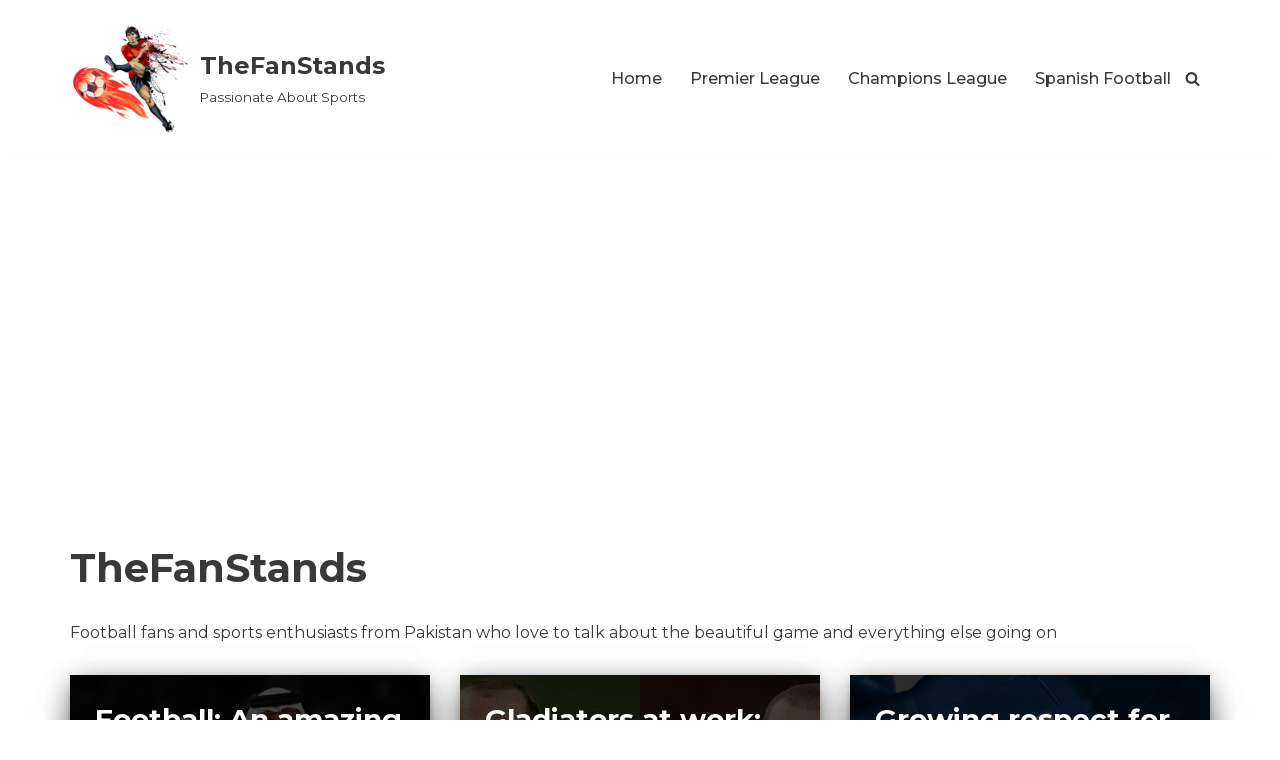

--- FILE ---
content_type: text/html; charset=UTF-8
request_url: https://thefanstands.com/author/moimran10/
body_size: 16723
content:
<!DOCTYPE html>
<html lang="en-US" prefix="og: https://ogp.me/ns#">

<head>
	
	<meta charset="UTF-8">
	<meta name="viewport" content="width=device-width, initial-scale=1, minimum-scale=1">
	<link rel="profile" href="https://gmpg.org/xfn/11">
		
<!-- Search Engine Optimization by Rank Math - https://s.rankmath.com/home -->
<title>TheFanStands | TheFanStands</title>
<meta name="robots" content="follow, noindex"/>
<meta property="og:locale" content="en_US" />
<meta property="og:type" content="profile" />
<meta property="og:title" content="TheFanStands | TheFanStands" />
<meta property="og:url" content="https://thefanstands.com/author/moimran10/" />
<meta property="og:site_name" content="TheFanStands" />
<meta property="fb:app_id" content="149843290208322" />
<meta name="twitter:card" content="summary_large_image" />
<meta name="twitter:title" content="TheFanStands | TheFanStands" />
<meta name="twitter:site" content="@@fan_stands" />
<meta name="twitter:label1" content="Name" />
<meta name="twitter:data1" content="TheFanStands" />
<meta name="twitter:label2" content="Posts" />
<meta name="twitter:data2" content="71" />
<script type="application/ld+json" class="rank-math-schema">{"@context":"https://schema.org","@graph":[{"@type":"Place","@id":"https://thefanstands.com/#place","address":{"@type":"PostalAddress","addressCountry":"hassaan.ahmed@yodahq.com"}},{"@type":"Organization","@id":"https://thefanstands.com/#organization","name":"The Fan Stands","url":"https://thefanstands.com","address":{"@type":"PostalAddress","addressCountry":"hassaan.ahmed@yodahq.com"},"logo":{"@type":"ImageObject","@id":"https://thefanstands.com/#logo","url":"https://thefanstands.com/wp-content/uploads/2020/11/cropped-TheFanStands.jpg","contentUrl":"https://thefanstands.com/wp-content/uploads/2020/11/cropped-TheFanStands.jpg","caption":"The Fan Stands","inLanguage":"en-US","width":"1250","height":"567"},"location":{"@id":"https://thefanstands.com/#place"}},{"@type":"WebSite","@id":"https://thefanstands.com/#website","url":"https://thefanstands.com","name":"The Fan Stands","publisher":{"@id":"https://thefanstands.com/#organization"},"inLanguage":"en-US"},{"@type":"ProfilePage","@id":"https://thefanstands.com/author/moimran10/#webpage","url":"https://thefanstands.com/author/moimran10/","name":"TheFanStands | TheFanStands","isPartOf":{"@id":"https://thefanstands.com/#website"},"inLanguage":"en-US"},{"@type":"Person","@id":"https://thefanstands.com/author/moimran10/","name":"TheFanStands","url":"https://thefanstands.com/author/moimran10/","image":{"@type":"ImageObject","@id":"https://secure.gravatar.com/avatar/a65144c7651e3a8d5bb0ba9775f29e13?s=96&amp;d=mm&amp;r=g","url":"https://secure.gravatar.com/avatar/a65144c7651e3a8d5bb0ba9775f29e13?s=96&amp;d=mm&amp;r=g","caption":"TheFanStands","inLanguage":"en-US"},"sameAs":["https://www.facebook.com/thefanstands","https://twitter.com/fan_stands"],"worksFor":{"@id":"https://thefanstands.com/#organization"},"mainEntityOfPage":{"@id":"https://thefanstands.com/author/moimran10/#webpage"}}]}</script>
<!-- /Rank Math WordPress SEO plugin -->

<link rel='dns-prefetch' href='//fonts.googleapis.com' />
<link rel='dns-prefetch' href='//www.googletagmanager.com' />
<link rel='dns-prefetch' href='//pagead2.googlesyndication.com' />
<link rel="alternate" type="application/rss+xml" title="TheFanStands &raquo; Feed" href="https://thefanstands.com/feed/" />
<link rel="alternate" type="application/rss+xml" title="TheFanStands &raquo; Comments Feed" href="https://thefanstands.com/comments/feed/" />
<link rel="alternate" type="application/rss+xml" title="TheFanStands &raquo; Posts by TheFanStands Feed" href="https://thefanstands.com/author/moimran10/feed/" />
<script type="e9f199ebf32cb7d4a50e5531-text/javascript">
window._wpemojiSettings = {"baseUrl":"https:\/\/s.w.org\/images\/core\/emoji\/14.0.0\/72x72\/","ext":".png","svgUrl":"https:\/\/s.w.org\/images\/core\/emoji\/14.0.0\/svg\/","svgExt":".svg","source":{"concatemoji":"https:\/\/thefanstands.com\/wp-includes\/js\/wp-emoji-release.min.js?ver=6.2.8"}};
/*! This file is auto-generated */
!function(e,a,t){var n,r,o,i=a.createElement("canvas"),p=i.getContext&&i.getContext("2d");function s(e,t){p.clearRect(0,0,i.width,i.height),p.fillText(e,0,0);e=i.toDataURL();return p.clearRect(0,0,i.width,i.height),p.fillText(t,0,0),e===i.toDataURL()}function c(e){var t=a.createElement("script");t.src=e,t.defer=t.type="text/javascript",a.getElementsByTagName("head")[0].appendChild(t)}for(o=Array("flag","emoji"),t.supports={everything:!0,everythingExceptFlag:!0},r=0;r<o.length;r++)t.supports[o[r]]=function(e){if(p&&p.fillText)switch(p.textBaseline="top",p.font="600 32px Arial",e){case"flag":return s("\ud83c\udff3\ufe0f\u200d\u26a7\ufe0f","\ud83c\udff3\ufe0f\u200b\u26a7\ufe0f")?!1:!s("\ud83c\uddfa\ud83c\uddf3","\ud83c\uddfa\u200b\ud83c\uddf3")&&!s("\ud83c\udff4\udb40\udc67\udb40\udc62\udb40\udc65\udb40\udc6e\udb40\udc67\udb40\udc7f","\ud83c\udff4\u200b\udb40\udc67\u200b\udb40\udc62\u200b\udb40\udc65\u200b\udb40\udc6e\u200b\udb40\udc67\u200b\udb40\udc7f");case"emoji":return!s("\ud83e\udef1\ud83c\udffb\u200d\ud83e\udef2\ud83c\udfff","\ud83e\udef1\ud83c\udffb\u200b\ud83e\udef2\ud83c\udfff")}return!1}(o[r]),t.supports.everything=t.supports.everything&&t.supports[o[r]],"flag"!==o[r]&&(t.supports.everythingExceptFlag=t.supports.everythingExceptFlag&&t.supports[o[r]]);t.supports.everythingExceptFlag=t.supports.everythingExceptFlag&&!t.supports.flag,t.DOMReady=!1,t.readyCallback=function(){t.DOMReady=!0},t.supports.everything||(n=function(){t.readyCallback()},a.addEventListener?(a.addEventListener("DOMContentLoaded",n,!1),e.addEventListener("load",n,!1)):(e.attachEvent("onload",n),a.attachEvent("onreadystatechange",function(){"complete"===a.readyState&&t.readyCallback()})),(e=t.source||{}).concatemoji?c(e.concatemoji):e.wpemoji&&e.twemoji&&(c(e.twemoji),c(e.wpemoji)))}(window,document,window._wpemojiSettings);
</script>
<style type="text/css">
img.wp-smiley,
img.emoji {
	display: inline !important;
	border: none !important;
	box-shadow: none !important;
	height: 1em !important;
	width: 1em !important;
	margin: 0 0.07em !important;
	vertical-align: -0.1em !important;
	background: none !important;
	padding: 0 !important;
}
</style>
	<link rel='stylesheet' id='wp-block-library-css' href='https://thefanstands.com/wp-includes/css/dist/block-library/style.min.css?ver=6.2.8' type='text/css' media='all' />
<link rel='stylesheet' id='classic-theme-styles-css' href='https://thefanstands.com/wp-includes/css/classic-themes.min.css?ver=6.2.8' type='text/css' media='all' />
<style id='global-styles-inline-css' type='text/css'>
body{--wp--preset--color--black: #000000;--wp--preset--color--cyan-bluish-gray: #abb8c3;--wp--preset--color--white: #ffffff;--wp--preset--color--pale-pink: #f78da7;--wp--preset--color--vivid-red: #cf2e2e;--wp--preset--color--luminous-vivid-orange: #ff6900;--wp--preset--color--luminous-vivid-amber: #fcb900;--wp--preset--color--light-green-cyan: #7bdcb5;--wp--preset--color--vivid-green-cyan: #00d084;--wp--preset--color--pale-cyan-blue: #8ed1fc;--wp--preset--color--vivid-cyan-blue: #0693e3;--wp--preset--color--vivid-purple: #9b51e0;--wp--preset--color--neve-link-color: var(--nv-primary-accent);--wp--preset--color--neve-link-hover-color: var(--nv-secondary-accent);--wp--preset--color--nv-site-bg: var(--nv-site-bg);--wp--preset--color--nv-light-bg: var(--nv-light-bg);--wp--preset--color--nv-dark-bg: var(--nv-dark-bg);--wp--preset--color--neve-text-color: var(--nv-text-color);--wp--preset--color--nv-text-dark-bg: var(--nv-text-dark-bg);--wp--preset--color--nv-c-1: var(--nv-c-1);--wp--preset--color--nv-c-2: var(--nv-c-2);--wp--preset--gradient--vivid-cyan-blue-to-vivid-purple: linear-gradient(135deg,rgba(6,147,227,1) 0%,rgb(155,81,224) 100%);--wp--preset--gradient--light-green-cyan-to-vivid-green-cyan: linear-gradient(135deg,rgb(122,220,180) 0%,rgb(0,208,130) 100%);--wp--preset--gradient--luminous-vivid-amber-to-luminous-vivid-orange: linear-gradient(135deg,rgba(252,185,0,1) 0%,rgba(255,105,0,1) 100%);--wp--preset--gradient--luminous-vivid-orange-to-vivid-red: linear-gradient(135deg,rgba(255,105,0,1) 0%,rgb(207,46,46) 100%);--wp--preset--gradient--very-light-gray-to-cyan-bluish-gray: linear-gradient(135deg,rgb(238,238,238) 0%,rgb(169,184,195) 100%);--wp--preset--gradient--cool-to-warm-spectrum: linear-gradient(135deg,rgb(74,234,220) 0%,rgb(151,120,209) 20%,rgb(207,42,186) 40%,rgb(238,44,130) 60%,rgb(251,105,98) 80%,rgb(254,248,76) 100%);--wp--preset--gradient--blush-light-purple: linear-gradient(135deg,rgb(255,206,236) 0%,rgb(152,150,240) 100%);--wp--preset--gradient--blush-bordeaux: linear-gradient(135deg,rgb(254,205,165) 0%,rgb(254,45,45) 50%,rgb(107,0,62) 100%);--wp--preset--gradient--luminous-dusk: linear-gradient(135deg,rgb(255,203,112) 0%,rgb(199,81,192) 50%,rgb(65,88,208) 100%);--wp--preset--gradient--pale-ocean: linear-gradient(135deg,rgb(255,245,203) 0%,rgb(182,227,212) 50%,rgb(51,167,181) 100%);--wp--preset--gradient--electric-grass: linear-gradient(135deg,rgb(202,248,128) 0%,rgb(113,206,126) 100%);--wp--preset--gradient--midnight: linear-gradient(135deg,rgb(2,3,129) 0%,rgb(40,116,252) 100%);--wp--preset--duotone--dark-grayscale: url('#wp-duotone-dark-grayscale');--wp--preset--duotone--grayscale: url('#wp-duotone-grayscale');--wp--preset--duotone--purple-yellow: url('#wp-duotone-purple-yellow');--wp--preset--duotone--blue-red: url('#wp-duotone-blue-red');--wp--preset--duotone--midnight: url('#wp-duotone-midnight');--wp--preset--duotone--magenta-yellow: url('#wp-duotone-magenta-yellow');--wp--preset--duotone--purple-green: url('#wp-duotone-purple-green');--wp--preset--duotone--blue-orange: url('#wp-duotone-blue-orange');--wp--preset--font-size--small: 13px;--wp--preset--font-size--medium: 20px;--wp--preset--font-size--large: 36px;--wp--preset--font-size--x-large: 42px;--wp--preset--spacing--20: 0.44rem;--wp--preset--spacing--30: 0.67rem;--wp--preset--spacing--40: 1rem;--wp--preset--spacing--50: 1.5rem;--wp--preset--spacing--60: 2.25rem;--wp--preset--spacing--70: 3.38rem;--wp--preset--spacing--80: 5.06rem;--wp--preset--shadow--natural: 6px 6px 9px rgba(0, 0, 0, 0.2);--wp--preset--shadow--deep: 12px 12px 50px rgba(0, 0, 0, 0.4);--wp--preset--shadow--sharp: 6px 6px 0px rgba(0, 0, 0, 0.2);--wp--preset--shadow--outlined: 6px 6px 0px -3px rgba(255, 255, 255, 1), 6px 6px rgba(0, 0, 0, 1);--wp--preset--shadow--crisp: 6px 6px 0px rgba(0, 0, 0, 1);}:where(.is-layout-flex){gap: 0.5em;}body .is-layout-flow > .alignleft{float: left;margin-inline-start: 0;margin-inline-end: 2em;}body .is-layout-flow > .alignright{float: right;margin-inline-start: 2em;margin-inline-end: 0;}body .is-layout-flow > .aligncenter{margin-left: auto !important;margin-right: auto !important;}body .is-layout-constrained > .alignleft{float: left;margin-inline-start: 0;margin-inline-end: 2em;}body .is-layout-constrained > .alignright{float: right;margin-inline-start: 2em;margin-inline-end: 0;}body .is-layout-constrained > .aligncenter{margin-left: auto !important;margin-right: auto !important;}body .is-layout-constrained > :where(:not(.alignleft):not(.alignright):not(.alignfull)){max-width: var(--wp--style--global--content-size);margin-left: auto !important;margin-right: auto !important;}body .is-layout-constrained > .alignwide{max-width: var(--wp--style--global--wide-size);}body .is-layout-flex{display: flex;}body .is-layout-flex{flex-wrap: wrap;align-items: center;}body .is-layout-flex > *{margin: 0;}:where(.wp-block-columns.is-layout-flex){gap: 2em;}.has-black-color{color: var(--wp--preset--color--black) !important;}.has-cyan-bluish-gray-color{color: var(--wp--preset--color--cyan-bluish-gray) !important;}.has-white-color{color: var(--wp--preset--color--white) !important;}.has-pale-pink-color{color: var(--wp--preset--color--pale-pink) !important;}.has-vivid-red-color{color: var(--wp--preset--color--vivid-red) !important;}.has-luminous-vivid-orange-color{color: var(--wp--preset--color--luminous-vivid-orange) !important;}.has-luminous-vivid-amber-color{color: var(--wp--preset--color--luminous-vivid-amber) !important;}.has-light-green-cyan-color{color: var(--wp--preset--color--light-green-cyan) !important;}.has-vivid-green-cyan-color{color: var(--wp--preset--color--vivid-green-cyan) !important;}.has-pale-cyan-blue-color{color: var(--wp--preset--color--pale-cyan-blue) !important;}.has-vivid-cyan-blue-color{color: var(--wp--preset--color--vivid-cyan-blue) !important;}.has-vivid-purple-color{color: var(--wp--preset--color--vivid-purple) !important;}.has-black-background-color{background-color: var(--wp--preset--color--black) !important;}.has-cyan-bluish-gray-background-color{background-color: var(--wp--preset--color--cyan-bluish-gray) !important;}.has-white-background-color{background-color: var(--wp--preset--color--white) !important;}.has-pale-pink-background-color{background-color: var(--wp--preset--color--pale-pink) !important;}.has-vivid-red-background-color{background-color: var(--wp--preset--color--vivid-red) !important;}.has-luminous-vivid-orange-background-color{background-color: var(--wp--preset--color--luminous-vivid-orange) !important;}.has-luminous-vivid-amber-background-color{background-color: var(--wp--preset--color--luminous-vivid-amber) !important;}.has-light-green-cyan-background-color{background-color: var(--wp--preset--color--light-green-cyan) !important;}.has-vivid-green-cyan-background-color{background-color: var(--wp--preset--color--vivid-green-cyan) !important;}.has-pale-cyan-blue-background-color{background-color: var(--wp--preset--color--pale-cyan-blue) !important;}.has-vivid-cyan-blue-background-color{background-color: var(--wp--preset--color--vivid-cyan-blue) !important;}.has-vivid-purple-background-color{background-color: var(--wp--preset--color--vivid-purple) !important;}.has-black-border-color{border-color: var(--wp--preset--color--black) !important;}.has-cyan-bluish-gray-border-color{border-color: var(--wp--preset--color--cyan-bluish-gray) !important;}.has-white-border-color{border-color: var(--wp--preset--color--white) !important;}.has-pale-pink-border-color{border-color: var(--wp--preset--color--pale-pink) !important;}.has-vivid-red-border-color{border-color: var(--wp--preset--color--vivid-red) !important;}.has-luminous-vivid-orange-border-color{border-color: var(--wp--preset--color--luminous-vivid-orange) !important;}.has-luminous-vivid-amber-border-color{border-color: var(--wp--preset--color--luminous-vivid-amber) !important;}.has-light-green-cyan-border-color{border-color: var(--wp--preset--color--light-green-cyan) !important;}.has-vivid-green-cyan-border-color{border-color: var(--wp--preset--color--vivid-green-cyan) !important;}.has-pale-cyan-blue-border-color{border-color: var(--wp--preset--color--pale-cyan-blue) !important;}.has-vivid-cyan-blue-border-color{border-color: var(--wp--preset--color--vivid-cyan-blue) !important;}.has-vivid-purple-border-color{border-color: var(--wp--preset--color--vivid-purple) !important;}.has-vivid-cyan-blue-to-vivid-purple-gradient-background{background: var(--wp--preset--gradient--vivid-cyan-blue-to-vivid-purple) !important;}.has-light-green-cyan-to-vivid-green-cyan-gradient-background{background: var(--wp--preset--gradient--light-green-cyan-to-vivid-green-cyan) !important;}.has-luminous-vivid-amber-to-luminous-vivid-orange-gradient-background{background: var(--wp--preset--gradient--luminous-vivid-amber-to-luminous-vivid-orange) !important;}.has-luminous-vivid-orange-to-vivid-red-gradient-background{background: var(--wp--preset--gradient--luminous-vivid-orange-to-vivid-red) !important;}.has-very-light-gray-to-cyan-bluish-gray-gradient-background{background: var(--wp--preset--gradient--very-light-gray-to-cyan-bluish-gray) !important;}.has-cool-to-warm-spectrum-gradient-background{background: var(--wp--preset--gradient--cool-to-warm-spectrum) !important;}.has-blush-light-purple-gradient-background{background: var(--wp--preset--gradient--blush-light-purple) !important;}.has-blush-bordeaux-gradient-background{background: var(--wp--preset--gradient--blush-bordeaux) !important;}.has-luminous-dusk-gradient-background{background: var(--wp--preset--gradient--luminous-dusk) !important;}.has-pale-ocean-gradient-background{background: var(--wp--preset--gradient--pale-ocean) !important;}.has-electric-grass-gradient-background{background: var(--wp--preset--gradient--electric-grass) !important;}.has-midnight-gradient-background{background: var(--wp--preset--gradient--midnight) !important;}.has-small-font-size{font-size: var(--wp--preset--font-size--small) !important;}.has-medium-font-size{font-size: var(--wp--preset--font-size--medium) !important;}.has-large-font-size{font-size: var(--wp--preset--font-size--large) !important;}.has-x-large-font-size{font-size: var(--wp--preset--font-size--x-large) !important;}
.wp-block-navigation a:where(:not(.wp-element-button)){color: inherit;}
:where(.wp-block-columns.is-layout-flex){gap: 2em;}
.wp-block-pullquote{font-size: 1.5em;line-height: 1.6;}
</style>
<link rel='stylesheet' id='neve-style-css' href='https://thefanstands.com/wp-content/themes/neve/style-main-new.min.css?ver=3.5.8' type='text/css' media='all' />
<style id='neve-style-inline-css' type='text/css'>
.nv-meta-list li.meta:not(:last-child):after { content:"/" }.nv-meta-list .no-mobile{
			display:none;
		}.nv-meta-list li.last::after{
			content: ""!important;
		}@media (min-width: 769px) {
			.nv-meta-list .no-mobile {
				display: inline-block;
			}
			.nv-meta-list li.last:not(:last-child)::after {
		 		content: "/" !important;
			}
		}
 :root{ --container: 748px;--postwidth:100%; --primarybtnbg: var(--nv-primary-accent); --primarybtnhoverbg: var(--nv-primary-accent); --primarybtncolor: #fff; --secondarybtncolor: var(--nv-primary-accent); --primarybtnhovercolor: #fff; --secondarybtnhovercolor: var(--nv-primary-accent);--primarybtnborderradius:3px;--secondarybtnborderradius:3px;--secondarybtnborderwidth:3px;--btnpadding:13px 15px;--primarybtnpadding:13px 15px;--secondarybtnpadding:10px 12px; --bodyfontfamily: Montserrat; --bodyfontsize: 15px; --bodylineheight: 1.6em; --bodyletterspacing: 0px; --bodyfontweight: 400; --bodytexttransform: none; --headingsfontfamily: Montserrat; --h1fontsize: 36px; --h1fontweight: 700; --h1lineheight: 1.2; --h1letterspacing: 0px; --h1texttransform: none; --h2fontsize: 28px; --h2fontweight: 700; --h2lineheight: 1.3; --h2letterspacing: 0px; --h2texttransform: none; --h3fontsize: 24px; --h3fontweight: 700; --h3lineheight: 1.4; --h3letterspacing: 0px; --h3texttransform: none; --h4fontsize: 20px; --h4fontweight: 700; --h4lineheight: 1.6; --h4letterspacing: 0px; --h4texttransform: none; --h5fontsize: 16px; --h5fontweight: 700; --h5lineheight: 1.6; --h5letterspacing: 0px; --h5texttransform: none; --h6fontsize: 14px; --h6fontweight: 700; --h6lineheight: 1.6; --h6letterspacing: 0px; --h6texttransform: none;--formfieldborderwidth:2px;--formfieldborderradius:3px; --formfieldbgcolor: var(--nv-site-bg); --formfieldbordercolor: #dddddd; --formfieldcolor: var(--nv-text-color);--formfieldpadding:10px 12px; } .single-post-container .alignfull > [class*="__inner-container"], .single-post-container .alignwide > [class*="__inner-container"]{ max-width:718px } .nv-meta-list{ --avatarsize: 20px; } .single .nv-meta-list{ --avatarsize: 20px; } .neve-main{ --boxshadow:0 16px 38px -12px rgba(0,0,0,0.56), 0 4px 25px 0 rgba(0,0,0,0.12), 0 8px 10px -5px rgba(0,0,0,0.2); } .nv-is-boxed.nv-comments-wrap{ --padding:20px; } .nv-is-boxed.comment-respond{ --padding:20px; } .global-styled{ --bgcolor: var(--nv-site-bg); } .header-top{ --rowbcolor: var(--nv-light-bg); --color: var(--nv-text-color); --bgcolor: var(--nv-site-bg); } .header-main{ --rowbcolor: var(--nv-light-bg); --color: var(--nv-text-color); --bgcolor: var(--nv-site-bg); } .header-bottom{ --rowbcolor: var(--nv-light-bg); --color: var(--nv-text-color); --bgcolor: var(--nv-site-bg); } .header-menu-sidebar-bg{ --justify: flex-start; --textalign: left;--flexg: 1;--wrapdropdownwidth: auto; --color: var(--nv-text-color); --bgcolor: var(--nv-site-bg); } .header-menu-sidebar{ width: 360px; } .builder-item--logo{ --maxwidth: 120px;--padding:10px 0;--margin:0; --textalign: left;--justify: flex-start; } .builder-item--nav-icon,.header-menu-sidebar .close-sidebar-panel .navbar-toggle{ --borderradius:0; } .builder-item--nav-icon{ --label-margin:0 5px 0 0;;--padding:10px 15px;--margin:0; } .builder-item--primary-menu{ --hovercolor: var(--nv-secondary-accent); --hovertextcolor: var(--nv-text-color); --activecolor: var(--nv-primary-accent); --spacing: 20px; --height: 25px;--padding:0;--margin:0; --fontsize: 1em; --lineheight: 1.6; --letterspacing: 0px; --fontweight: 500; --texttransform: none; --iconsize: 1em; } .hfg-is-group.has-primary-menu .inherit-ff{ --inheritedfw: 500; } .builder-item--header_search_responsive{ --iconsize: 15px; --formfieldfontsize: 14px;--formfieldborderwidth:2px;--formfieldborderradius:2px; --height: 40px;--padding:0 10px;--margin:0; } .footer-top-inner .row{ grid-template-columns:1fr 1fr 1fr; --valign: flex-start; } .footer-top{ --rowbcolor: var(--nv-light-bg); --color: var(--nv-text-color); --bgcolor: var(--nv-site-bg); } .footer-main-inner .row{ grid-template-columns:1fr 1fr 1fr; --valign: flex-start; } .footer-main{ --rowbcolor: var(--nv-light-bg); --color: var(--nv-text-color); --bgcolor: var(--nv-site-bg); } .footer-bottom-inner .row{ grid-template-columns:1fr; --valign: flex-start; } .footer-bottom{ --rowbcolor: var(--nv-light-bg); --color: var(--nv-text-dark-bg); --bgcolor: var(--nv-dark-bg); } @media(min-width: 576px){ :root{ --container: 992px;--postwidth:100%;--btnpadding:13px 15px;--primarybtnpadding:13px 15px;--secondarybtnpadding:10px 12px; --bodyfontsize: 16px; --bodylineheight: 1.6em; --bodyletterspacing: 0px; --h1fontsize: 38px; --h1lineheight: 1.2; --h1letterspacing: 0px; --h2fontsize: 30px; --h2lineheight: 1.2; --h2letterspacing: 0px; --h3fontsize: 26px; --h3lineheight: 1.4; --h3letterspacing: 0px; --h4fontsize: 22px; --h4lineheight: 1.5; --h4letterspacing: 0px; --h5fontsize: 18px; --h5lineheight: 1.6; --h5letterspacing: 0px; --h6fontsize: 14px; --h6lineheight: 1.6; --h6letterspacing: 0px; } .single-post-container .alignfull > [class*="__inner-container"], .single-post-container .alignwide > [class*="__inner-container"]{ max-width:962px } .nv-meta-list{ --avatarsize: 20px; } .single .nv-meta-list{ --avatarsize: 20px; } .nv-is-boxed.nv-comments-wrap{ --padding:30px; } .nv-is-boxed.comment-respond{ --padding:30px; } .header-menu-sidebar-bg{ --justify: flex-start; --textalign: left;--flexg: 1;--wrapdropdownwidth: auto; } .header-menu-sidebar{ width: 360px; } .builder-item--logo{ --maxwidth: 120px;--padding:10px 0;--margin:0; --textalign: left;--justify: flex-start; } .builder-item--nav-icon{ --label-margin:0 5px 0 0;;--padding:10px 15px;--margin:0; } .builder-item--primary-menu{ --spacing: 20px; --height: 25px;--padding:0;--margin:0; --fontsize: 1em; --lineheight: 1.6; --letterspacing: 0px; --iconsize: 1em; } .builder-item--header_search_responsive{ --formfieldfontsize: 14px;--formfieldborderwidth:2px;--formfieldborderradius:2px; --height: 40px;--padding:0 10px;--margin:0; } }@media(min-width: 960px){ :root{ --container: 1170px;--postwidth:33.333333333333%;--btnpadding:13px 15px;--primarybtnpadding:13px 15px;--secondarybtnpadding:10px 12px; --bodyfontsize: 16px; --bodylineheight: 1.6em; --bodyletterspacing: 0px; --h1fontsize: 40px; --h1lineheight: 1.1; --h1letterspacing: 0px; --h2fontsize: 32px; --h2lineheight: 1.2; --h2letterspacing: 0px; --h3fontsize: 28px; --h3lineheight: 1.4; --h3letterspacing: 0px; --h4fontsize: 24px; --h4lineheight: 1.5; --h4letterspacing: 0px; --h5fontsize: 20px; --h5lineheight: 1.6; --h5letterspacing: 0px; --h6fontsize: 16px; --h6lineheight: 1.6; --h6letterspacing: 0px; } body:not(.single):not(.archive):not(.blog):not(.search):not(.error404) .neve-main > .container .col, body.post-type-archive-course .neve-main > .container .col, body.post-type-archive-llms_membership .neve-main > .container .col{ max-width: 100%; } body:not(.single):not(.archive):not(.blog):not(.search):not(.error404) .nv-sidebar-wrap, body.post-type-archive-course .nv-sidebar-wrap, body.post-type-archive-llms_membership .nv-sidebar-wrap{ max-width: 0%; } .neve-main > .archive-container .nv-index-posts.col{ max-width: 100%; } .neve-main > .archive-container .nv-sidebar-wrap{ max-width: 0%; } .neve-main > .single-post-container .nv-single-post-wrap.col{ max-width: 70%; } .single-post-container .alignfull > [class*="__inner-container"], .single-post-container .alignwide > [class*="__inner-container"]{ max-width:789px } .container-fluid.single-post-container .alignfull > [class*="__inner-container"], .container-fluid.single-post-container .alignwide > [class*="__inner-container"]{ max-width:calc(70% + 15px) } .neve-main > .single-post-container .nv-sidebar-wrap{ max-width: 30%; } .nv-meta-list{ --avatarsize: 20px; } .single .nv-meta-list{ --avatarsize: 20px; } .nv-is-boxed.nv-comments-wrap{ --padding:40px; } .nv-is-boxed.comment-respond{ --padding:40px; } .header-menu-sidebar-bg{ --justify: flex-start; --textalign: left;--flexg: 1;--wrapdropdownwidth: auto; } .header-menu-sidebar{ width: 360px; } .builder-item--logo{ --maxwidth: 120px;--padding:10px 0;--margin:0; --textalign: left;--justify: flex-start; } .builder-item--nav-icon{ --label-margin:0 5px 0 0;;--padding:10px 15px;--margin:0; } .builder-item--primary-menu{ --spacing: 20px; --height: 25px;--padding:0;--margin:0; --fontsize: 1em; --lineheight: 1.6; --letterspacing: 0px; --iconsize: 1em; } .builder-item--header_search_responsive{ --formfieldfontsize: 14px;--formfieldborderwidth:2px;--formfieldborderradius:2px; --height: 40px;--padding:0 10px;--margin:0; } }:root{--nv-primary-accent:#a10304;--nv-secondary-accent:#f53d35;--nv-site-bg:#ffffff;--nv-light-bg:#ededed;--nv-dark-bg:#14171c;--nv-text-color:#393939;--nv-text-dark-bg:#ffffff;--nv-c-1:#b48c68;--nv-c-2:#f37262;--nv-fallback-ff:Arial, Helvetica, sans-serif;}
</style>
<link rel='stylesheet' id='neve-google-font-montserrat-css' href='//fonts.googleapis.com/css?family=Montserrat%3A400%2C700%2C500&#038;display=swap&#038;ver=3.5.8' type='text/css' media='all' />
<link rel="https://api.w.org/" href="https://thefanstands.com/wp-json/" /><link rel="alternate" type="application/json" href="https://thefanstands.com/wp-json/wp/v2/users/2" /><link rel="EditURI" type="application/rsd+xml" title="RSD" href="https://thefanstands.com/xmlrpc.php?rsd" />
<link rel="wlwmanifest" type="application/wlwmanifest+xml" href="https://thefanstands.com/wp-includes/wlwmanifest.xml" />
<meta name="generator" content="WordPress 6.2.8" />
<meta name="generator" content="Site Kit by Google 1.124.0" />		<script type="e9f199ebf32cb7d4a50e5531-text/javascript">
			document.documentElement.className = document.documentElement.className.replace( 'no-js', 'js' );
		</script>
				<style>
			.no-js img.lazyload { display: none; }
			figure.wp-block-image img.lazyloading { min-width: 150px; }
							.lazyload, .lazyloading { opacity: 0; }
				.lazyloaded {
					opacity: 1;
					transition: opacity 400ms;
					transition-delay: 0ms;
				}
					</style>
		
<!-- Google AdSense meta tags added by Site Kit -->
<meta name="google-adsense-platform-account" content="ca-host-pub-2644536267352236">
<meta name="google-adsense-platform-domain" content="sitekit.withgoogle.com">
<!-- End Google AdSense meta tags added by Site Kit -->

<!-- Google AdSense snippet added by Site Kit -->
<script async="async" src="https://pagead2.googlesyndication.com/pagead/js/adsbygoogle.js?client=ca-pub-9146193875290529&amp;host=ca-host-pub-2644536267352236" crossorigin="anonymous" type="e9f199ebf32cb7d4a50e5531-text/javascript"></script>

<!-- End Google AdSense snippet added by Site Kit -->
<link rel="icon" href="https://thefanstands.com/wp-content/uploads/2020/11/cropped-TheFantStands-favicon-32x32.png" sizes="32x32" />
<link rel="icon" href="https://thefanstands.com/wp-content/uploads/2020/11/cropped-TheFantStands-favicon-192x192.png" sizes="192x192" />
<link rel="apple-touch-icon" href="https://thefanstands.com/wp-content/uploads/2020/11/cropped-TheFantStands-favicon-180x180.png" />
<meta name="msapplication-TileImage" content="https://thefanstands.com/wp-content/uploads/2020/11/cropped-TheFantStands-favicon-270x270.png" />

	</head>

<body  class="archive author author-moimran10 author-2 wp-custom-logo  nv-blog-covers nv-sidebar-full-width menu_sidebar_slide_left" id="neve_body"  >
<svg xmlns="http://www.w3.org/2000/svg" viewBox="0 0 0 0" width="0" height="0" focusable="false" role="none" style="visibility: hidden; position: absolute; left: -9999px; overflow: hidden;" ><defs><filter id="wp-duotone-dark-grayscale"><feColorMatrix color-interpolation-filters="sRGB" type="matrix" values=" .299 .587 .114 0 0 .299 .587 .114 0 0 .299 .587 .114 0 0 .299 .587 .114 0 0 " /><feComponentTransfer color-interpolation-filters="sRGB" ><feFuncR type="table" tableValues="0 0.49803921568627" /><feFuncG type="table" tableValues="0 0.49803921568627" /><feFuncB type="table" tableValues="0 0.49803921568627" /><feFuncA type="table" tableValues="1 1" /></feComponentTransfer><feComposite in2="SourceGraphic" operator="in" /></filter></defs></svg><svg xmlns="http://www.w3.org/2000/svg" viewBox="0 0 0 0" width="0" height="0" focusable="false" role="none" style="visibility: hidden; position: absolute; left: -9999px; overflow: hidden;" ><defs><filter id="wp-duotone-grayscale"><feColorMatrix color-interpolation-filters="sRGB" type="matrix" values=" .299 .587 .114 0 0 .299 .587 .114 0 0 .299 .587 .114 0 0 .299 .587 .114 0 0 " /><feComponentTransfer color-interpolation-filters="sRGB" ><feFuncR type="table" tableValues="0 1" /><feFuncG type="table" tableValues="0 1" /><feFuncB type="table" tableValues="0 1" /><feFuncA type="table" tableValues="1 1" /></feComponentTransfer><feComposite in2="SourceGraphic" operator="in" /></filter></defs></svg><svg xmlns="http://www.w3.org/2000/svg" viewBox="0 0 0 0" width="0" height="0" focusable="false" role="none" style="visibility: hidden; position: absolute; left: -9999px; overflow: hidden;" ><defs><filter id="wp-duotone-purple-yellow"><feColorMatrix color-interpolation-filters="sRGB" type="matrix" values=" .299 .587 .114 0 0 .299 .587 .114 0 0 .299 .587 .114 0 0 .299 .587 .114 0 0 " /><feComponentTransfer color-interpolation-filters="sRGB" ><feFuncR type="table" tableValues="0.54901960784314 0.98823529411765" /><feFuncG type="table" tableValues="0 1" /><feFuncB type="table" tableValues="0.71764705882353 0.25490196078431" /><feFuncA type="table" tableValues="1 1" /></feComponentTransfer><feComposite in2="SourceGraphic" operator="in" /></filter></defs></svg><svg xmlns="http://www.w3.org/2000/svg" viewBox="0 0 0 0" width="0" height="0" focusable="false" role="none" style="visibility: hidden; position: absolute; left: -9999px; overflow: hidden;" ><defs><filter id="wp-duotone-blue-red"><feColorMatrix color-interpolation-filters="sRGB" type="matrix" values=" .299 .587 .114 0 0 .299 .587 .114 0 0 .299 .587 .114 0 0 .299 .587 .114 0 0 " /><feComponentTransfer color-interpolation-filters="sRGB" ><feFuncR type="table" tableValues="0 1" /><feFuncG type="table" tableValues="0 0.27843137254902" /><feFuncB type="table" tableValues="0.5921568627451 0.27843137254902" /><feFuncA type="table" tableValues="1 1" /></feComponentTransfer><feComposite in2="SourceGraphic" operator="in" /></filter></defs></svg><svg xmlns="http://www.w3.org/2000/svg" viewBox="0 0 0 0" width="0" height="0" focusable="false" role="none" style="visibility: hidden; position: absolute; left: -9999px; overflow: hidden;" ><defs><filter id="wp-duotone-midnight"><feColorMatrix color-interpolation-filters="sRGB" type="matrix" values=" .299 .587 .114 0 0 .299 .587 .114 0 0 .299 .587 .114 0 0 .299 .587 .114 0 0 " /><feComponentTransfer color-interpolation-filters="sRGB" ><feFuncR type="table" tableValues="0 0" /><feFuncG type="table" tableValues="0 0.64705882352941" /><feFuncB type="table" tableValues="0 1" /><feFuncA type="table" tableValues="1 1" /></feComponentTransfer><feComposite in2="SourceGraphic" operator="in" /></filter></defs></svg><svg xmlns="http://www.w3.org/2000/svg" viewBox="0 0 0 0" width="0" height="0" focusable="false" role="none" style="visibility: hidden; position: absolute; left: -9999px; overflow: hidden;" ><defs><filter id="wp-duotone-magenta-yellow"><feColorMatrix color-interpolation-filters="sRGB" type="matrix" values=" .299 .587 .114 0 0 .299 .587 .114 0 0 .299 .587 .114 0 0 .299 .587 .114 0 0 " /><feComponentTransfer color-interpolation-filters="sRGB" ><feFuncR type="table" tableValues="0.78039215686275 1" /><feFuncG type="table" tableValues="0 0.94901960784314" /><feFuncB type="table" tableValues="0.35294117647059 0.47058823529412" /><feFuncA type="table" tableValues="1 1" /></feComponentTransfer><feComposite in2="SourceGraphic" operator="in" /></filter></defs></svg><svg xmlns="http://www.w3.org/2000/svg" viewBox="0 0 0 0" width="0" height="0" focusable="false" role="none" style="visibility: hidden; position: absolute; left: -9999px; overflow: hidden;" ><defs><filter id="wp-duotone-purple-green"><feColorMatrix color-interpolation-filters="sRGB" type="matrix" values=" .299 .587 .114 0 0 .299 .587 .114 0 0 .299 .587 .114 0 0 .299 .587 .114 0 0 " /><feComponentTransfer color-interpolation-filters="sRGB" ><feFuncR type="table" tableValues="0.65098039215686 0.40392156862745" /><feFuncG type="table" tableValues="0 1" /><feFuncB type="table" tableValues="0.44705882352941 0.4" /><feFuncA type="table" tableValues="1 1" /></feComponentTransfer><feComposite in2="SourceGraphic" operator="in" /></filter></defs></svg><svg xmlns="http://www.w3.org/2000/svg" viewBox="0 0 0 0" width="0" height="0" focusable="false" role="none" style="visibility: hidden; position: absolute; left: -9999px; overflow: hidden;" ><defs><filter id="wp-duotone-blue-orange"><feColorMatrix color-interpolation-filters="sRGB" type="matrix" values=" .299 .587 .114 0 0 .299 .587 .114 0 0 .299 .587 .114 0 0 .299 .587 .114 0 0 " /><feComponentTransfer color-interpolation-filters="sRGB" ><feFuncR type="table" tableValues="0.098039215686275 1" /><feFuncG type="table" tableValues="0 0.66274509803922" /><feFuncB type="table" tableValues="0.84705882352941 0.41960784313725" /><feFuncA type="table" tableValues="1 1" /></feComponentTransfer><feComposite in2="SourceGraphic" operator="in" /></filter></defs></svg><div class="wrapper">
	
	<header class="header"  >
		<a class="neve-skip-link show-on-focus" href="#content" >
			Skip to content		</a>
		<div id="header-grid"  class="hfg_header site-header">
	
<nav class="header--row header-main hide-on-mobile hide-on-tablet layout-full-contained nv-navbar header--row"
	data-row-id="main" data-show-on="desktop">

	<div
		class="header--row-inner header-main-inner">
		<div class="container">
			<div
				class="row row--wrapper"
				data-section="hfg_header_layout_main" >
				<div class="hfg-slot left"><div class="builder-item desktop-left"><div class="item--inner builder-item--logo"
		data-section="title_tagline"
		data-item-id="logo">
	
<div class="site-logo">
	<a class="brand" href="https://thefanstands.com/" title="TheFanStands"
			aria-label="TheFanStands"><div class="title-with-logo"><img width="600" height="600" src="https://thefanstands.com/wp-content/uploads/2020/11/TheFantStands-favicon.png" class="neve-site-logo skip-lazy" alt="" decoding="async" data-variant="logo" srcset="https://thefanstands.com/wp-content/uploads/2020/11/TheFantStands-favicon.png 600w, https://thefanstands.com/wp-content/uploads/2020/11/TheFantStands-favicon-300x300.png 300w, https://thefanstands.com/wp-content/uploads/2020/11/TheFantStands-favicon-150x150.png 150w" sizes="(max-width: 600px) 100vw, 600px" /><div class="nv-title-tagline-wrap"><p class="site-title">TheFanStands</p><small>Passionate About Sports</small></div></div></a></div>

	</div>

</div></div><div class="hfg-slot right"><div class="builder-item has-nav hfg-is-group has-primary-menu"><div class="item--inner builder-item--primary-menu has_menu"
		data-section="header_menu_primary"
		data-item-id="primary-menu">
	<div class="nv-nav-wrap">
	<div role="navigation" class="nav-menu-primary"
			aria-label="Primary Menu">

		<ul id="nv-primary-navigation-main" class="primary-menu-ul nav-ul menu-desktop"><li id="menu-item-957" class="menu-item menu-item-type-post_type menu-item-object-page menu-item-957"><div class="wrap"><a href="https://thefanstands.com/thefanstands-2/">Home</a></div></li>
<li id="menu-item-952" class="menu-item menu-item-type-taxonomy menu-item-object-category menu-item-952"><div class="wrap"><a href="https://thefanstands.com/category/premier-league/">Premier League</a></div></li>
<li id="menu-item-951" class="menu-item menu-item-type-taxonomy menu-item-object-category menu-item-951"><div class="wrap"><a href="https://thefanstands.com/category/champions-league/">Champions League</a></div></li>
<li id="menu-item-955" class="menu-item menu-item-type-taxonomy menu-item-object-category menu-item-955"><div class="wrap"><a href="https://thefanstands.com/category/spanish-football/">Spanish Football</a></div></li>
</ul>	</div>
</div>

	</div>

<div class="item--inner builder-item--header_search_responsive"
		data-section="header_search_responsive"
		data-item-id="header_search_responsive">
	<div class="nv-search-icon-component" >
	<div  class="menu-item-nav-search canvas">
		<a aria-label="Search" href="#" class="nv-icon nv-search" >
				<svg width="15" height="15" viewBox="0 0 1792 1792" xmlns="http://www.w3.org/2000/svg"><path d="M1216 832q0-185-131.5-316.5t-316.5-131.5-316.5 131.5-131.5 316.5 131.5 316.5 316.5 131.5 316.5-131.5 131.5-316.5zm512 832q0 52-38 90t-90 38q-54 0-90-38l-343-342q-179 124-399 124-143 0-273.5-55.5t-225-150-150-225-55.5-273.5 55.5-273.5 150-225 225-150 273.5-55.5 273.5 55.5 225 150 150 225 55.5 273.5q0 220-124 399l343 343q37 37 37 90z" /></svg>
			</a>		<div class="nv-nav-search" aria-label="search">
			<div class="form-wrap container responsive-search">
				
<form role="search"
	method="get"
	class="search-form"
	action="https://thefanstands.com/">
	<label>
		<span class="screen-reader-text">Search for...</span>
	</label>
	<input type="search"
		class="search-field"
		aria-label="Search"
		placeholder="Search for..."
		value=""
		name="s"/>
	<button type="submit"
			class="search-submit nv-submit"
			aria-label="Search">
					<span class="nv-search-icon-wrap">
				<span class="nv-icon nv-search" >
				<svg width="15" height="15" viewBox="0 0 1792 1792" xmlns="http://www.w3.org/2000/svg"><path d="M1216 832q0-185-131.5-316.5t-316.5-131.5-316.5 131.5-131.5 316.5 131.5 316.5 316.5 131.5 316.5-131.5 131.5-316.5zm512 832q0 52-38 90t-90 38q-54 0-90-38l-343-342q-179 124-399 124-143 0-273.5-55.5t-225-150-150-225-55.5-273.5 55.5-273.5 150-225 225-150 273.5-55.5 273.5 55.5 225 150 150 225 55.5 273.5q0 220-124 399l343 343q37 37 37 90z" /></svg>
			</span>			</span>
			</button>
	</form>
			</div>
							<div class="close-container container responsive-search">
					<button  class="close-responsive-search" aria-label="Close"
												>
						<svg width="50" height="50" viewBox="0 0 20 20" fill="#555555"><path d="M14.95 6.46L11.41 10l3.54 3.54l-1.41 1.41L10 11.42l-3.53 3.53l-1.42-1.42L8.58 10L5.05 6.47l1.42-1.42L10 8.58l3.54-3.53z"/></svg>
					</button>
				</div>
					</div>
	</div>
</div>
	</div>

</div></div>							</div>
		</div>
	</div>
</nav>


<nav class="header--row header-main hide-on-desktop layout-full-contained nv-navbar header--row"
	data-row-id="main" data-show-on="mobile">

	<div
		class="header--row-inner header-main-inner">
		<div class="container">
			<div
				class="row row--wrapper"
				data-section="hfg_header_layout_main" >
				<div class="hfg-slot left"><div class="builder-item mobile-left tablet-left"><div class="item--inner builder-item--logo"
		data-section="title_tagline"
		data-item-id="logo">
	
<div class="site-logo">
	<a class="brand" href="https://thefanstands.com/" title="TheFanStands"
			aria-label="TheFanStands"><div class="title-with-logo"><img width="600" height="600" src="https://thefanstands.com/wp-content/uploads/2020/11/TheFantStands-favicon.png" class="neve-site-logo skip-lazy" alt="" decoding="async" data-variant="logo" srcset="https://thefanstands.com/wp-content/uploads/2020/11/TheFantStands-favicon.png 600w, https://thefanstands.com/wp-content/uploads/2020/11/TheFantStands-favicon-300x300.png 300w, https://thefanstands.com/wp-content/uploads/2020/11/TheFantStands-favicon-150x150.png 150w" sizes="(max-width: 600px) 100vw, 600px" /><div class="nv-title-tagline-wrap"><p class="site-title">TheFanStands</p><small>Passionate About Sports</small></div></div></a></div>

	</div>

</div></div><div class="hfg-slot right"><div class="builder-item tablet-left mobile-left"><div class="item--inner builder-item--nav-icon"
		data-section="header_menu_icon"
		data-item-id="nav-icon">
	<div class="menu-mobile-toggle item-button navbar-toggle-wrapper">
	<button type="button" class=" navbar-toggle"
			value="Navigation Menu"
					aria-label="Navigation Menu ">
					<span class="bars">
				<span class="icon-bar"></span>
				<span class="icon-bar"></span>
				<span class="icon-bar"></span>
			</span>
					<span class="screen-reader-text">Navigation Menu</span>
	</button>
</div> <!--.navbar-toggle-wrapper-->


	</div>

</div></div>							</div>
		</div>
	</div>
</nav>

<div
		id="header-menu-sidebar" class="header-menu-sidebar tcb menu-sidebar-panel slide_left hfg-pe"
		data-row-id="sidebar">
	<div id="header-menu-sidebar-bg" class="header-menu-sidebar-bg">
				<div class="close-sidebar-panel navbar-toggle-wrapper">
			<button type="button" class="hamburger is-active  navbar-toggle active" 					value="Navigation Menu"
					aria-label="Navigation Menu ">
								<span class="bars">
						<span class="icon-bar"></span>
						<span class="icon-bar"></span>
						<span class="icon-bar"></span>
					</span>
								<span class="screen-reader-text">
			Navigation Menu					</span>
			</button>
		</div>
					<div id="header-menu-sidebar-inner" class="header-menu-sidebar-inner tcb ">
						<div class="builder-item has-nav"><div class="item--inner builder-item--primary-menu has_menu"
		data-section="header_menu_primary"
		data-item-id="primary-menu">
	<div class="nv-nav-wrap">
	<div role="navigation" class="nav-menu-primary"
			aria-label="Primary Menu">

		<ul id="nv-primary-navigation-sidebar" class="primary-menu-ul nav-ul menu-mobile"><li class="menu-item menu-item-type-post_type menu-item-object-page menu-item-957"><div class="wrap"><a href="https://thefanstands.com/thefanstands-2/">Home</a></div></li>
<li class="menu-item menu-item-type-taxonomy menu-item-object-category menu-item-952"><div class="wrap"><a href="https://thefanstands.com/category/premier-league/">Premier League</a></div></li>
<li class="menu-item menu-item-type-taxonomy menu-item-object-category menu-item-951"><div class="wrap"><a href="https://thefanstands.com/category/champions-league/">Champions League</a></div></li>
<li class="menu-item menu-item-type-taxonomy menu-item-object-category menu-item-955"><div class="wrap"><a href="https://thefanstands.com/category/spanish-football/">Spanish Football</a></div></li>
</ul>	</div>
</div>

	</div>

</div>					</div>
	</div>
</div>
<div class="header-menu-sidebar-overlay hfg-ov hfg-pe"></div>
</div>
	</header>

	<style>.is-menu-sidebar .header-menu-sidebar { visibility: visible; }.is-menu-sidebar.menu_sidebar_slide_left .header-menu-sidebar { transform: translate3d(0, 0, 0); left: 0; }.is-menu-sidebar.menu_sidebar_slide_right .header-menu-sidebar { transform: translate3d(0, 0, 0); right: 0; }.is-menu-sidebar.menu_sidebar_pull_right .header-menu-sidebar, .is-menu-sidebar.menu_sidebar_pull_left .header-menu-sidebar { transform: translateX(0); }.is-menu-sidebar.menu_sidebar_dropdown .header-menu-sidebar { height: auto; }.is-menu-sidebar.menu_sidebar_dropdown .header-menu-sidebar-inner { max-height: 400px; padding: 20px 0; }.is-menu-sidebar.menu_sidebar_full_canvas .header-menu-sidebar { opacity: 1; }.header-menu-sidebar .menu-item-nav-search { pointer-events: none; }.header-menu-sidebar .menu-item-nav-search .is-menu-sidebar & { pointer-events: unset; }.nav-ul li:focus-within .wrap.active + .sub-menu { opacity: 1; visibility: visible; }.nav-ul li.neve-mega-menu:focus-within .wrap.active + .sub-menu { display: grid; }.nav-ul li > .wrap { display: flex; align-items: center; position: relative; padding: 0 4px; }.nav-ul:not(.menu-mobile):not(.neve-mega-menu) > li > .wrap > a { padding-top: 1px }</style>

	
	<main id="content" class="neve-main">

	<div class="container archive-container">

		
		<div class="row">
						<div class="nv-index-posts blog col">
				<div class="nv-page-title-wrap nv-big-title" >
	<div class="nv-page-title ">
		<small class="neve-breadcrumbs-wrapper"></small>		<h1><span class="vcard">TheFanStands</span></h1>
					<p>Football fans and sports enthusiasts from Pakistan who love to talk about the beautiful game and everything else going on</p>					</div><!--.nv-page-title-->
</div> <!--.nv-page-title-wrap-->
	<div class="posts-wrapper"><article id="post-1146" class="post-1146 post type-post status-publish format-standard has-post-thumbnail hentry category-uncategorized tag-football layout-covers ">

	<div class="article-content-col">
		<div class="content">
			<div class="cover-post nv-ft-wrap"><div class="cover-overlay"></div><div class="nv-post-thumbnail-wrap img-wrap"><img width="930" height="620" src="https://thefanstands.com/wp-content/uploads/2023/05/image-6-930x620.png" class="skip-lazy wp-post-image" alt="" decoding="async" srcset="https://thefanstands.com/wp-content/uploads/2023/05/image-6-930x620.png 930w, https://thefanstands.com/wp-content/uploads/2023/05/image-6-300x200.png 300w, https://thefanstands.com/wp-content/uploads/2023/05/image-6-768x511.png 768w, https://thefanstands.com/wp-content/uploads/2023/05/image-6.png 975w" sizes="(max-width: 930px) 100vw, 930px" /></div><div class="inner"><h2 class="blog-entry-title entry-title"><a href="https://thefanstands.com/football-an-amazing-tool-of-diplomacy/" rel="bookmark">Football: An amazing tool of diplomacy</a></h2><ul class="nv-meta-list"><li  class="meta author vcard "><span class="author-name fn">by <a href="https://thefanstands.com/author/moimran10/" title="Posts by TheFanStands" rel="author">TheFanStands</a></span></li><li class="meta date posted-on "><time class="entry-date published" datetime="2023-05-18T22:07:17+00:00" content="2023-05-18">May 18, 2023</time><time class="updated" datetime="2023-05-18T22:09:46+00:00">May 18, 2023</time></li><li class="meta category last"><a href="https://thefanstands.com/category/uncategorized/" rel="category tag">Uncategorized</a></li></ul><div class="excerpt-wrap entry-summary"><p>By Muhammad Barkat and Faisal Aslam under the Supervision of Prof Mr Farzad Cheema  Sargodha University. Football can do amazing things, it’s not just a&hellip;&nbsp;<a href="https://thefanstands.com/football-an-amazing-tool-of-diplomacy/" class="" rel="bookmark">Read More &raquo;<span class="screen-reader-text">Football: An amazing tool of diplomacy</span></a></p>
</div></div></div>		</div>
	</div>
</article>
<article id="post-1130" class="post-1130 post type-post status-publish format-standard has-post-thumbnail hentry category-euros category-football category-serie-a tag-azzuri tag-bonucci tag-calcio tag-chiellini tag-football tag-italia tag-juventus tag-serie-a tag-the-fan-stands layout-covers ">

	<div class="article-content-col">
		<div class="content">
			<div class="cover-post nv-ft-wrap"><div class="cover-overlay"></div><div class="nv-post-thumbnail-wrap img-wrap"><img width="930" height="620"   alt="" decoding="async" data-src="https://thefanstands.com/wp-content/uploads/2021/07/Chiellini-and-Leonardo_d-1-930x620.jpg" class=" wp-post-image lazyload" src="[data-uri]" /><noscript><img width="930" height="620" src="https://thefanstands.com/wp-content/uploads/2021/07/Chiellini-and-Leonardo_d-1-930x620.jpg" class=" wp-post-image" alt="" decoding="async" /></noscript></div><div class="inner"><h2 class="blog-entry-title entry-title"><a href="https://thefanstands.com/gladiators-at-work-the-undisputed-pair-of-chiellini-bonucci/" rel="bookmark">Gladiators at work: The undisputed pair of Chiellini &#038; Bonucci</a></h2><ul class="nv-meta-list"><li  class="meta author vcard "><span class="author-name fn">by <a href="https://thefanstands.com/author/moimran10/" title="Posts by TheFanStands" rel="author">TheFanStands</a></span></li><li class="meta date posted-on "><time class="entry-date published" datetime="2021-07-13T11:25:23+00:00" content="2021-07-13">July 13, 2021</time><time class="updated" datetime="2021-07-13T11:29:45+00:00">July 13, 2021</time></li><li class="meta category last"><a href="https://thefanstands.com/category/euros/" rel="category tag">Euros</a>, <a href="https://thefanstands.com/category/football/" rel="category tag">Football</a>, <a href="https://thefanstands.com/category/serie-a/" rel="category tag">Serie A</a></li></ul><div class="excerpt-wrap entry-summary"><p>Back in 2018, Jose Mourinho praised the duo of Chiellini &amp; Bonucci that the two of them are capable enough of giving a lecture in&hellip;&nbsp;<a href="https://thefanstands.com/gladiators-at-work-the-undisputed-pair-of-chiellini-bonucci/" class="" rel="bookmark">Read More &raquo;<span class="screen-reader-text">Gladiators at work: The undisputed pair of Chiellini &#038; Bonucci</span></a></p>
</div></div></div>		</div>
	</div>
</article>
<article id="post-1120" class="post-1120 post type-post status-publish format-standard has-post-thumbnail hentry category-uncategorized tag-ancelotti tag-calcio tag-coaching tag-conte tag-football tag-italy tag-mancini tag-ranieri tag-sarri layout-covers ">

	<div class="article-content-col">
		<div class="content">
			<div class="cover-post nv-ft-wrap"><div class="cover-overlay"></div><div class="nv-post-thumbnail-wrap img-wrap"><img width="930" height="620"   alt="" decoding="async" data-src="https://thefanstands.com/wp-content/uploads/2021/07/Italia-1-930x620.jpg" class=" wp-post-image lazyload" src="[data-uri]" /><noscript><img width="930" height="620" src="https://thefanstands.com/wp-content/uploads/2021/07/Italia-1-930x620.jpg" class=" wp-post-image" alt="" decoding="async" /></noscript></div><div class="inner"><h2 class="blog-entry-title entry-title"><a href="https://thefanstands.com/growing-respect-for-italian-coaches/" rel="bookmark">Growing respect for Italian Coaches</a></h2><ul class="nv-meta-list"><li  class="meta author vcard "><span class="author-name fn">by <a href="https://thefanstands.com/author/moimran10/" title="Posts by TheFanStands" rel="author">TheFanStands</a></span></li><li class="meta date posted-on "><time class="entry-date published" datetime="2021-07-06T08:45:32+00:00" content="2021-07-06">July 6, 2021</time><time class="updated" datetime="2021-07-06T08:45:33+00:00">July 6, 2021</time></li><li class="meta category last"><a href="https://thefanstands.com/category/uncategorized/" rel="category tag">Uncategorized</a></li></ul><div class="excerpt-wrap entry-summary"><p>When you talk about Italian football or coaches, the word ‘defensive’ comes to mind. It is just perception &amp; a thing of the past, if&hellip;&nbsp;<a href="https://thefanstands.com/growing-respect-for-italian-coaches/" class="" rel="bookmark">Read More &raquo;<span class="screen-reader-text">Growing respect for Italian Coaches</span></a></p>
</div></div></div>		</div>
	</div>
</article>
<article id="post-1113" class="post-1113 post type-post status-publish format-standard has-post-thumbnail hentry category-uncategorized tag-denmark tag-england tag-euro-2020 tag-euros tag-football tag-italy tag-spain tag-the-fan-stands layout-covers ">

	<div class="article-content-col">
		<div class="content">
			<div class="cover-post nv-ft-wrap"><div class="cover-overlay"></div><div class="nv-post-thumbnail-wrap img-wrap"><img width="930" height="620"   alt="" decoding="async" data-src="https://thefanstands.com/wp-content/uploads/2021/07/xemix-930x620.jpg" class=" wp-post-image lazyload" src="[data-uri]" /><noscript><img width="930" height="620" src="https://thefanstands.com/wp-content/uploads/2021/07/xemix-930x620.jpg" class=" wp-post-image" alt="" decoding="async" /></noscript></div><div class="inner"><h2 class="blog-entry-title entry-title"><a href="https://thefanstands.com/euro-2020-a-win-closer-to-the-finals/" rel="bookmark">Euro 2020- A win closer to the finals</a></h2><ul class="nv-meta-list"><li  class="meta author vcard "><span class="author-name fn">by <a href="https://thefanstands.com/author/moimran10/" title="Posts by TheFanStands" rel="author">TheFanStands</a></span></li><li class="meta date posted-on "><time class="entry-date published" datetime="2021-07-04T11:36:59+00:00" content="2021-07-04">July 4, 2021</time><time class="updated" datetime="2021-07-04T11:37:00+00:00">July 4, 2021</time></li><li class="meta category last"><a href="https://thefanstands.com/category/uncategorized/" rel="category tag">Uncategorized</a></li></ul><div class="excerpt-wrap entry-summary"><p>Man! What an amazing tournament this has been so far. Many were critical at the start of the Euros that the football was slow &amp;&hellip;&nbsp;<a href="https://thefanstands.com/euro-2020-a-win-closer-to-the-finals/" class="" rel="bookmark">Read More &raquo;<span class="screen-reader-text">Euro 2020- A win closer to the finals</span></a></p>
</div></div></div>		</div>
	</div>
</article>
<article id="post-1096" class="post-1096 post type-post status-publish format-standard has-post-thumbnail hentry category-serie-a tag-antonio-conte tag-football tag-inter-milan tag-italian-serie-a tag-serie-a tag-the-fan-stands layout-covers ">

	<div class="article-content-col">
		<div class="content">
			<div class="cover-post nv-ft-wrap"><div class="cover-overlay"></div><div class="nv-post-thumbnail-wrap img-wrap"><img width="930" height="620"   alt="" decoding="async" data-src="https://thefanstands.com/wp-content/uploads/2021/05/Inter-930x620.jpg" class=" wp-post-image lazyload" src="[data-uri]" /><noscript><img width="930" height="620" src="https://thefanstands.com/wp-content/uploads/2021/05/Inter-930x620.jpg" class=" wp-post-image" alt="" decoding="async" /></noscript></div><div class="inner"><h2 class="blog-entry-title entry-title"><a href="https://thefanstands.com/conte-lands-success-at-inter/" rel="bookmark">Conte lands success at Inter</a></h2><ul class="nv-meta-list"><li  class="meta author vcard "><span class="author-name fn">by <a href="https://thefanstands.com/author/moimran10/" title="Posts by TheFanStands" rel="author">TheFanStands</a></span></li><li class="meta date posted-on "><time class="entry-date published" datetime="2021-05-06T07:53:49+00:00" content="2021-05-06">May 6, 2021</time><time class="updated" datetime="2021-05-06T07:54:34+00:00">May 6, 2021</time></li><li class="meta category last"><a href="https://thefanstands.com/category/serie-a/" rel="category tag">Serie A</a></li></ul><div class="excerpt-wrap entry-summary"><p>Inter Milan sealed their first Scudetto (Serie A Title) on the weekend with 4-games to spare in the Italian League after a 2-0 win against&hellip;&nbsp;<a href="https://thefanstands.com/conte-lands-success-at-inter/" class="" rel="bookmark">Read More &raquo;<span class="screen-reader-text">Conte lands success at Inter</span></a></p>
</div></div></div>		</div>
	</div>
</article>
<article id="post-1087" class="post-1087 post type-post status-publish format-standard has-post-thumbnail hentry category-football category-premier-league category-sports tag-football tag-jose-mourinho tag-premier-league tag-spurs tag-the-fan-stands tag-thfc tag-tottenham-hotspurs layout-covers ">

	<div class="article-content-col">
		<div class="content">
			<div class="cover-post nv-ft-wrap"><div class="cover-overlay"></div><div class="nv-post-thumbnail-wrap img-wrap"><img width="720" height="404"   alt="" decoding="async" data-srcset="https://thefanstands.com/wp-content/uploads/2021/04/spoTx.jpg 720w, https://thefanstands.com/wp-content/uploads/2021/04/spoTx-300x168.jpg 300w"  data-src="https://thefanstands.com/wp-content/uploads/2021/04/spoTx.jpg" data-sizes="(max-width: 720px) 100vw, 720px" class=" wp-post-image lazyload" src="[data-uri]" /><noscript><img width="720" height="404" src="https://thefanstands.com/wp-content/uploads/2021/04/spoTx.jpg" class=" wp-post-image" alt="" decoding="async" srcset="https://thefanstands.com/wp-content/uploads/2021/04/spoTx.jpg 720w, https://thefanstands.com/wp-content/uploads/2021/04/spoTx-300x168.jpg 300w" sizes="(max-width: 720px) 100vw, 720px" /></noscript></div><div class="inner"><h2 class="blog-entry-title entry-title"><a href="https://thefanstands.com/the-finished-one/" rel="bookmark">The Finished One?</a></h2><ul class="nv-meta-list"><li  class="meta author vcard "><span class="author-name fn">by <a href="https://thefanstands.com/author/moimran10/" title="Posts by TheFanStands" rel="author">TheFanStands</a></span></li><li class="meta date posted-on "><time class="entry-date published" datetime="2021-04-26T07:24:02+00:00" content="2021-04-26">April 26, 2021</time><time class="updated" datetime="2021-04-26T07:24:04+00:00">April 26, 2021</time></li><li class="meta category last"><a href="https://thefanstands.com/category/football/" rel="category tag">Football</a>, <a href="https://thefanstands.com/category/premier-league/" rel="category tag">Premier League</a>, <a href="https://thefanstands.com/category/sports/" rel="category tag">Sports</a></li></ul><div class="excerpt-wrap entry-summary"><p>The week’s news was dominated mostly by the controversial creation of the European Super League, followed by the surprise sacking of Jose Mourinho by Tottenham&hellip;&nbsp;<a href="https://thefanstands.com/the-finished-one/" class="" rel="bookmark">Read More &raquo;<span class="screen-reader-text">The Finished One?</span></a></p>
</div></div></div>		</div>
	</div>
</article>
<article id="post-1079" class="post-1079 post type-post status-publish format-standard has-post-thumbnail hentry category-champions-league category-la-liga category-real-madrid category-spanish-football tag-el-classico tag-fc-barcelona tag-football tag-klopp tag-la-liga tag-liverpool-fc tag-los-galacticos tag-messi tag-real-madrid tag-spanish-football tag-the-fan-stands tag-zidane layout-covers ">

	<div class="article-content-col">
		<div class="content">
			<div class="cover-post nv-ft-wrap"><div class="cover-overlay"></div><div class="nv-post-thumbnail-wrap img-wrap"><img width="930" height="620"   alt="" decoding="async" data-src="https://thefanstands.com/wp-content/uploads/2021/04/Zidane-930x620.jpg" class=" wp-post-image lazyload" src="[data-uri]" /><noscript><img width="930" height="620" src="https://thefanstands.com/wp-content/uploads/2021/04/Zidane-930x620.jpg" class=" wp-post-image" alt="" decoding="async" /></noscript></div><div class="inner"><h2 class="blog-entry-title entry-title"><a href="https://thefanstands.com/zidanes-double-delight/" rel="bookmark">Zidane&#8217;s double delight!</a></h2><ul class="nv-meta-list"><li  class="meta author vcard "><span class="author-name fn">by <a href="https://thefanstands.com/author/moimran10/" title="Posts by TheFanStands" rel="author">TheFanStands</a></span></li><li class="meta date posted-on "><time class="entry-date published" datetime="2021-04-11T11:00:14+00:00" content="2021-04-11">April 11, 2021</time><time class="updated" datetime="2021-04-11T11:00:16+00:00">April 11, 2021</time></li><li class="meta category last"><a href="https://thefanstands.com/category/champions-league/" rel="category tag">Champions League</a>, <a href="https://thefanstands.com/category/la-liga/" rel="category tag">La Liga</a>, <a href="https://thefanstands.com/category/real-madrid/" rel="category tag">Real Madrid</a>, <a href="https://thefanstands.com/category/spanish-football/" rel="category tag">Spanish Football</a></li></ul><div class="excerpt-wrap entry-summary"><p>It was deemed to be a tough week for Real Madrid as their main center back pairing of Ramos &amp; Varane were set to miss&hellip;&nbsp;<a href="https://thefanstands.com/zidanes-double-delight/" class="" rel="bookmark">Read More &raquo;<span class="screen-reader-text">Zidane&#8217;s double delight!</span></a></p>
</div></div></div>		</div>
	</div>
</article>
<article id="post-1064" class="post-1064 post type-post status-publish format-standard has-post-thumbnail hentry category-football category-champions-league category-euros category-fifa-world-cup category-la-liga tag-ballon-dor tag-croatia tag-croatia-football tag-football tag-football-croatia tag-la-liga tag-luka-modric tag-modric tag-real-madrid tag-the-fan-stands layout-covers ">

	<div class="article-content-col">
		<div class="content">
			<div class="cover-post nv-ft-wrap"><div class="cover-overlay"></div><div class="nv-post-thumbnail-wrap img-wrap"><img width="930" height="620"   alt="" decoding="async" data-srcset="https://thefanstands.com/wp-content/uploads/2021/03/real-930x620.jpg 930w, https://thefanstands.com/wp-content/uploads/2021/03/real-300x200.jpg 300w, https://thefanstands.com/wp-content/uploads/2021/03/real-1024x683.jpg 1024w, https://thefanstands.com/wp-content/uploads/2021/03/real-768x512.jpg 768w, https://thefanstands.com/wp-content/uploads/2021/03/real-1536x1024.jpg 1536w, https://thefanstands.com/wp-content/uploads/2021/03/real.jpg 2048w"  data-src="https://thefanstands.com/wp-content/uploads/2021/03/real-930x620.jpg" data-sizes="(max-width: 930px) 100vw, 930px" class=" wp-post-image lazyload" src="[data-uri]" /><noscript><img width="930" height="620" src="https://thefanstands.com/wp-content/uploads/2021/03/real-930x620.jpg" class=" wp-post-image" alt="" decoding="async" srcset="https://thefanstands.com/wp-content/uploads/2021/03/real-930x620.jpg 930w, https://thefanstands.com/wp-content/uploads/2021/03/real-300x200.jpg 300w, https://thefanstands.com/wp-content/uploads/2021/03/real-1024x683.jpg 1024w, https://thefanstands.com/wp-content/uploads/2021/03/real-768x512.jpg 768w, https://thefanstands.com/wp-content/uploads/2021/03/real-1536x1024.jpg 1536w, https://thefanstands.com/wp-content/uploads/2021/03/real.jpg 2048w" sizes="(max-width: 930px) 100vw, 930px" /></noscript></div><div class="inner"><h2 class="blog-entry-title entry-title"><a href="https://thefanstands.com/luka-modric-a-role-model-in-midfield/" rel="bookmark">Luka Modric: A role model in midfield</a></h2><ul class="nv-meta-list"><li  class="meta author vcard "><span class="author-name fn">by <a href="https://thefanstands.com/author/moimran10/" title="Posts by TheFanStands" rel="author">TheFanStands</a></span></li><li class="meta date posted-on "><time class="entry-date published" datetime="2021-03-27T11:56:51+00:00" content="2021-03-27">March 27, 2021</time><time class="updated" datetime="2021-03-27T12:06:17+00:00">March 27, 2021</time></li><li class="meta category last"><a href="https://thefanstands.com/category/football/" rel="category tag">Football</a>, <a href="https://thefanstands.com/category/champions-league/" rel="category tag">Champions League</a>, <a href="https://thefanstands.com/category/euros/" rel="category tag">Euros</a>, <a href="https://thefanstands.com/category/fifa-world-cup/" rel="category tag">FIFA World Cup</a>, <a href="https://thefanstands.com/category/la-liga/" rel="category tag">La Liga</a></li></ul><div class="excerpt-wrap entry-summary"><p>It was the summer of 2006, Croatian fans had high hopes from their teams with a mix of experience and young upcoming players. They were&hellip;&nbsp;<a href="https://thefanstands.com/luka-modric-a-role-model-in-midfield/" class="" rel="bookmark">Read More &raquo;<span class="screen-reader-text">Luka Modric: A role model in midfield</span></a></p>
</div></div></div>		</div>
	</div>
</article>
<article id="post-1048" class="post-1048 post type-post status-publish format-standard has-post-thumbnail hentry category-fifa-world-cup category-football category-la-liga category-spanish-football tag-argentina tag-benfica tag-football tag-jdt tag-la-liga tag-pablo-aimar tag-the-fan-stands tag-valencia layout-covers ">

	<div class="article-content-col">
		<div class="content">
			<div class="cover-post nv-ft-wrap"><div class="cover-overlay"></div><div class="nv-post-thumbnail-wrap img-wrap"><img width="700" height="367"   alt="" decoding="async" data-srcset="https://thefanstands.com/wp-content/uploads/2021/03/amigo-1.jpg 700w, https://thefanstands.com/wp-content/uploads/2021/03/amigo-1-300x157.jpg 300w"  data-src="https://thefanstands.com/wp-content/uploads/2021/03/amigo-1.jpg" data-sizes="(max-width: 700px) 100vw, 700px" class=" wp-post-image lazyload" src="[data-uri]" /><noscript><img width="700" height="367" src="https://thefanstands.com/wp-content/uploads/2021/03/amigo-1.jpg" class=" wp-post-image" alt="" decoding="async" srcset="https://thefanstands.com/wp-content/uploads/2021/03/amigo-1.jpg 700w, https://thefanstands.com/wp-content/uploads/2021/03/amigo-1-300x157.jpg 300w" sizes="(max-width: 700px) 100vw, 700px" /></noscript></div><div class="inner"><h2 class="blog-entry-title entry-title"><a href="https://thefanstands.com/in-the-shadows-pablo-aimar/" rel="bookmark">In the shadows- Pablo Aimar</a></h2><ul class="nv-meta-list"><li  class="meta author vcard "><span class="author-name fn">by <a href="https://thefanstands.com/author/moimran10/" title="Posts by TheFanStands" rel="author">TheFanStands</a></span></li><li class="meta date posted-on "><time class="entry-date published" datetime="2021-03-16T09:20:03+00:00" content="2021-03-16">March 16, 2021</time><time class="updated" datetime="2021-03-16T09:20:06+00:00">March 16, 2021</time></li><li class="meta category last"><a href="https://thefanstands.com/category/fifa-world-cup/" rel="category tag">FIFA World Cup</a>, <a href="https://thefanstands.com/category/football/" rel="category tag">Football</a>, <a href="https://thefanstands.com/category/la-liga/" rel="category tag">La Liga</a>, <a href="https://thefanstands.com/category/spanish-football/" rel="category tag">Spanish Football</a></li></ul><div class="excerpt-wrap entry-summary"><p>Now you may have heard the name of the Argentine- Pablo Aimar, how could you not be aware? Because Lionel Messi stated Aimar was his&hellip;&nbsp;<a href="https://thefanstands.com/in-the-shadows-pablo-aimar/" class="" rel="bookmark">Read More &raquo;<span class="screen-reader-text">In the shadows- Pablo Aimar</span></a></p>
</div></div></div>		</div>
	</div>
</article>
<article id="post-1034" class="post-1034 post type-post status-publish format-standard has-post-thumbnail hentry category-uncategorized tag-football tag-number-10 tag-playmaker tag-regista tag-tactics tag-the-fan-stands layout-covers ">

	<div class="article-content-col">
		<div class="content">
			<div class="cover-post nv-ft-wrap"><div class="cover-overlay"></div><div class="nv-post-thumbnail-wrap img-wrap"><img width="930" height="620"   alt="" decoding="async" data-src="https://thefanstands.com/wp-content/uploads/2021/03/10-930x620.png" class=" wp-post-image lazyload" src="[data-uri]" /><noscript><img width="930" height="620" src="https://thefanstands.com/wp-content/uploads/2021/03/10-930x620.png" class=" wp-post-image" alt="" decoding="async" /></noscript></div><div class="inner"><h2 class="blog-entry-title entry-title"><a href="https://thefanstands.com/where-are-the-10s/" rel="bookmark">Where are the 10s?</a></h2><ul class="nv-meta-list"><li  class="meta author vcard "><span class="author-name fn">by <a href="https://thefanstands.com/author/moimran10/" title="Posts by TheFanStands" rel="author">TheFanStands</a></span></li><li class="meta date posted-on "><time class="entry-date published" datetime="2021-03-03T07:35:32+00:00" content="2021-03-03">March 3, 2021</time><time class="updated" datetime="2021-03-04T06:15:31+00:00">March 4, 2021</time></li><li class="meta category last"><a href="https://thefanstands.com/category/uncategorized/" rel="category tag">Uncategorized</a></li></ul><div class="excerpt-wrap entry-summary"><p>Traditionally a number 10 jersey was given to a player who would be involved in the offensive side of things. Their responsibility was solely to&hellip;&nbsp;<a href="https://thefanstands.com/where-are-the-10s/" class="" rel="bookmark">Read More &raquo;<span class="screen-reader-text">Where are the 10s?</span></a></p>
</div></div></div>		</div>
	</div>
</article>
<article id="post-1012" class="post-1012 post type-post status-publish format-standard has-post-thumbnail hentry category-uncategorized tag-brendan-rodgers tag-football tag-lcfc tag-leicester-city tag-leicester-city-fc tag-news tag-premier-league tag-the-fan-stands layout-covers ">

	<div class="article-content-col">
		<div class="content">
			<div class="cover-post nv-ft-wrap"><div class="cover-overlay"></div><div class="nv-post-thumbnail-wrap img-wrap"><img width="930" height="620"   alt="" decoding="async" data-src="https://thefanstands.com/wp-content/uploads/2021/02/king-930x620.png" class=" wp-post-image lazyload" src="[data-uri]" /><noscript><img width="930" height="620" src="https://thefanstands.com/wp-content/uploads/2021/02/king-930x620.png" class=" wp-post-image" alt="" decoding="async" /></noscript></div><div class="inner"><h2 class="blog-entry-title entry-title"><a href="https://thefanstands.com/brendan-rodgers-crafty-as-a-fox/" rel="bookmark">Brendan Rodgers: Crafty as a Fox</a></h2><ul class="nv-meta-list"><li  class="meta author vcard "><span class="author-name fn">by <a href="https://thefanstands.com/author/moimran10/" title="Posts by TheFanStands" rel="author">TheFanStands</a></span></li><li class="meta date posted-on "><time class="entry-date published" datetime="2021-02-22T10:22:05+00:00" content="2021-02-22">February 22, 2021</time><time class="updated" datetime="2021-02-22T10:37:09+00:00">February 22, 2021</time></li><li class="meta category last"><a href="https://thefanstands.com/category/uncategorized/" rel="category tag">Uncategorized</a></li></ul><div class="excerpt-wrap entry-summary"><p>Brendan Rodgers has achieved praise wherever he has been to; he has coached different clubs from different countries of The United Kingdom: Wales (Swansea City),&hellip;&nbsp;<a href="https://thefanstands.com/brendan-rodgers-crafty-as-a-fox/" class="" rel="bookmark">Read More &raquo;<span class="screen-reader-text">Brendan Rodgers: Crafty as a Fox</span></a></p>
</div></div></div>		</div>
	</div>
</article>
<article id="post-1005" class="post-1005 post type-post status-publish format-standard has-post-thumbnail hentry category-uncategorized tag-afc-richmond tag-appletv tag-football tag-jason-sudekis tag-lessons tag-motivation tag-premier-league tag-ted-lasso tag-the-fan-stands layout-covers ">

	<div class="article-content-col">
		<div class="content">
			<div class="cover-post nv-ft-wrap"><div class="cover-overlay"></div><div class="nv-post-thumbnail-wrap img-wrap"><img width="930" height="603"   alt="" decoding="async" data-src="https://thefanstands.com/wp-content/uploads/2021/02/Laxxo-930x603.jpg" class=" wp-post-image lazyload" src="[data-uri]" /><noscript><img width="930" height="603" src="https://thefanstands.com/wp-content/uploads/2021/02/Laxxo-930x603.jpg" class=" wp-post-image" alt="" decoding="async" /></noscript></div><div class="inner"><h2 class="blog-entry-title entry-title"><a href="https://thefanstands.com/lessons-learned-from-ted-lasso/" rel="bookmark">Lessons learned from Ted Lasso</a></h2><ul class="nv-meta-list"><li  class="meta author vcard "><span class="author-name fn">by <a href="https://thefanstands.com/author/moimran10/" title="Posts by TheFanStands" rel="author">TheFanStands</a></span></li><li class="meta date posted-on "><time class="entry-date published" datetime="2021-02-16T15:05:33+00:00" content="2021-02-16">February 16, 2021</time><time class="updated" datetime="2021-02-16T15:05:34+00:00">February 16, 2021</time></li><li class="meta category last"><a href="https://thefanstands.com/category/uncategorized/" rel="category tag">Uncategorized</a></li></ul><div class="excerpt-wrap entry-summary"><p>It’s not often we cover up writing about a movie or a show related to football on this page but recently I (referring to the&hellip;&nbsp;<a href="https://thefanstands.com/lessons-learned-from-ted-lasso/" class="" rel="bookmark">Read More &raquo;<span class="screen-reader-text">Lessons learned from Ted Lasso</span></a></p>
</div></div></div>		</div>
	</div>
</article>
<article id="post-986" class="post-986 post type-post status-publish format-standard has-post-thumbnail hentry category-uncategorized tag-football-in-pakistan tag-futsal tag-pakistan tag-pakistan-football tag-pff tag-the-fan-stands layout-covers ">

	<div class="article-content-col">
		<div class="content">
			<div class="cover-post nv-ft-wrap"><div class="cover-overlay"></div><div class="nv-post-thumbnail-wrap img-wrap"><img width="930" height="620"   alt="" decoding="async" data-src="https://thefanstands.com/wp-content/uploads/2021/02/expressi-TriBune-GwaDr-930x620.jpg" class=" wp-post-image lazyload" src="[data-uri]" /><noscript><img width="930" height="620" src="https://thefanstands.com/wp-content/uploads/2021/02/expressi-TriBune-GwaDr-930x620.jpg" class=" wp-post-image" alt="" decoding="async" /></noscript></div><div class="inner"><h2 class="blog-entry-title entry-title"><a href="https://thefanstands.com/lets-futsal-in-pakistan/" rel="bookmark">Let’s Futsal in Pakistan</a></h2><ul class="nv-meta-list"><li  class="meta author vcard "><span class="author-name fn">by <a href="https://thefanstands.com/author/moimran10/" title="Posts by TheFanStands" rel="author">TheFanStands</a></span></li><li class="meta date posted-on "><time class="entry-date published" datetime="2021-02-03T10:32:16+00:00" content="2021-02-03">February 3, 2021</time><time class="updated" datetime="2021-02-03T10:32:18+00:00">February 3, 2021</time></li><li class="meta category last"><a href="https://thefanstands.com/category/uncategorized/" rel="category tag">Uncategorized</a></li></ul><div class="excerpt-wrap entry-summary"><p>Football or Soccer (in some parts) is a global game, due to the fact it has a following almost everywhere on planet Earth. The FIFA&hellip;&nbsp;<a href="https://thefanstands.com/lets-futsal-in-pakistan/" class="" rel="bookmark">Read More &raquo;<span class="screen-reader-text">Let’s Futsal in Pakistan</span></a></p>
</div></div></div>		</div>
	</div>
</article>
<article id="post-977" class="post-977 post type-post status-publish format-standard has-post-thumbnail hentry category-uncategorized tag-african-football tag-football tag-football-africa tag-lions-of-teranga tag-liverpool-fc tag-mane tag-senegal tag-the-fan-stands layout-covers ">

	<div class="article-content-col">
		<div class="content">
			<div class="cover-post nv-ft-wrap"><div class="cover-overlay"></div><div class="nv-post-thumbnail-wrap img-wrap"><img width="620" height="340"   alt="" decoding="async" data-srcset="https://thefanstands.com/wp-content/uploads/2021/01/senego-lion.jpg 620w, https://thefanstands.com/wp-content/uploads/2021/01/senego-lion-300x165.jpg 300w"  data-src="https://thefanstands.com/wp-content/uploads/2021/01/senego-lion.jpg" data-sizes="(max-width: 620px) 100vw, 620px" class=" wp-post-image lazyload" src="[data-uri]" /><noscript><img width="620" height="340" src="https://thefanstands.com/wp-content/uploads/2021/01/senego-lion.jpg" class=" wp-post-image" alt="" decoding="async" srcset="https://thefanstands.com/wp-content/uploads/2021/01/senego-lion.jpg 620w, https://thefanstands.com/wp-content/uploads/2021/01/senego-lion-300x165.jpg 300w" sizes="(max-width: 620px) 100vw, 620px" /></noscript></div><div class="inner"><h2 class="blog-entry-title entry-title"><a href="https://thefanstands.com/sadio-mane-the-lion-of-senegal-on-his-way-for-another-crown/" rel="bookmark">Sadio Mane: The Lion of Senegal- on his way for another crown?</a></h2><ul class="nv-meta-list"><li  class="meta author vcard "><span class="author-name fn">by <a href="https://thefanstands.com/author/moimran10/" title="Posts by TheFanStands" rel="author">TheFanStands</a></span></li><li class="meta date posted-on "><time class="entry-date published" datetime="2021-01-29T11:05:41+00:00" content="2021-01-29">January 29, 2021</time><time class="updated" datetime="2021-01-29T11:05:44+00:00">January 29, 2021</time></li><li class="meta category last"><a href="https://thefanstands.com/category/uncategorized/" rel="category tag">Uncategorized</a></li></ul><div class="excerpt-wrap entry-summary"><p>After the 3-1 win against Tottenham Hotspurs, it was not the first time Sadio Mane made the difference for his club Liverpool. It was a&hellip;&nbsp;<a href="https://thefanstands.com/sadio-mane-the-lion-of-senegal-on-his-way-for-another-crown/" class="" rel="bookmark">Read More &raquo;<span class="screen-reader-text">Sadio Mane: The Lion of Senegal- on his way for another crown?</span></a></p>
</div></div></div>		</div>
	</div>
</article>
<article id="post-959" class="post-959 post type-post status-publish format-standard has-post-thumbnail hentry category-sports tag-altamish-jiwa tag-anchor tag-pakistan tag-ptv-sports tag-sports layout-covers ">

	<div class="article-content-col">
		<div class="content">
			<div class="cover-post nv-ft-wrap"><div class="cover-overlay"></div><div class="nv-post-thumbnail-wrap img-wrap"><img width="930" height="620"   alt="" decoding="async" data-src="https://thefanstands.com/wp-content/uploads/2021/01/PTV-1-930x620.jpg" class=" wp-post-image lazyload" src="[data-uri]" /><noscript><img width="930" height="620" src="https://thefanstands.com/wp-content/uploads/2021/01/PTV-1-930x620.jpg" class=" wp-post-image" alt="" decoding="async" /></noscript></div><div class="inner"><h2 class="blog-entry-title entry-title"><a href="https://thefanstands.com/altamish-jiwa-a-voice-of-sports-in-pakistan/" rel="bookmark">Altamish Jiwa: A voice of sports in Pakistan!</a></h2><ul class="nv-meta-list"><li  class="meta author vcard "><span class="author-name fn">by <a href="https://thefanstands.com/author/moimran10/" title="Posts by TheFanStands" rel="author">TheFanStands</a></span></li><li class="meta date posted-on "><time class="entry-date published" datetime="2021-01-15T08:28:32+00:00" content="2021-01-15">January 15, 2021</time><time class="updated" datetime="2021-01-15T08:28:35+00:00">January 15, 2021</time></li><li class="meta category last"><a href="https://thefanstands.com/category/sports/" rel="category tag">Sports</a></li></ul><div class="excerpt-wrap entry-summary"><p>If you’re following the sports’ scene in Pakistan since the mid-2000s then you should not be a stranger to Altamish Jiwa. If we remember correctly,&hellip;&nbsp;<a href="https://thefanstands.com/altamish-jiwa-a-voice-of-sports-in-pakistan/" class="" rel="bookmark">Read More &raquo;<span class="screen-reader-text">Altamish Jiwa: A voice of sports in Pakistan!</span></a></p>
</div></div></div>		</div>
	</div>
</article>
<article id="post-943" class="post-943 post type-post status-publish format-standard has-post-thumbnail hentry category-champions-league category-football category-ligue-1 tag-french-football tag-ligue-1 tag-mbappe tag-mauricio-pochettino tag-neymar tag-paris-saint-germain tag-psg layout-covers ">

	<div class="article-content-col">
		<div class="content">
			<div class="cover-post nv-ft-wrap"><div class="cover-overlay"></div><div class="nv-post-thumbnail-wrap img-wrap"><img width="930" height="620"   alt="" decoding="async" data-src="https://thefanstands.com/wp-content/uploads/2021/01/Untitled-design-930x620.png" class=" wp-post-image lazyload" src="[data-uri]" /><noscript><img width="930" height="620" src="https://thefanstands.com/wp-content/uploads/2021/01/Untitled-design-930x620.png" class=" wp-post-image" alt="" decoding="async" /></noscript></div><div class="inner"><h2 class="blog-entry-title entry-title"><a href="https://thefanstands.com/a-player-now-manager-poch-is-back-at-psg/" rel="bookmark">A player &#038; now manager: Poch is back at PSG</a></h2><ul class="nv-meta-list"><li  class="meta author vcard "><span class="author-name fn">by <a href="https://thefanstands.com/author/moimran10/" title="Posts by TheFanStands" rel="author">TheFanStands</a></span></li><li class="meta date posted-on "><time class="entry-date published" datetime="2021-01-03T11:38:35+00:00" content="2021-01-03">January 3, 2021</time><time class="updated" datetime="2021-01-03T11:38:38+00:00">January 3, 2021</time></li><li class="meta category last"><a href="https://thefanstands.com/category/champions-league/" rel="category tag">Champions League</a>, <a href="https://thefanstands.com/category/football/" rel="category tag">Football</a>, <a href="https://thefanstands.com/category/ligue-1/" rel="category tag">Ligue 1</a></li></ul><div class="excerpt-wrap entry-summary"><p>Mauricio Pochettino has been announced as the new Paris Saint Germain manager as the 48-year old Argentine replaces German, Thomas Tuchel. Pochettino a former PSG&hellip;&nbsp;<a href="https://thefanstands.com/a-player-now-manager-poch-is-back-at-psg/" class="" rel="bookmark">Read More &raquo;<span class="screen-reader-text">A player &#038; now manager: Poch is back at PSG</span></a></p>
</div></div></div>		</div>
	</div>
</article>
<article id="post-924" class="post-924 post type-post status-publish format-standard has-post-thumbnail hentry category-premier-league category-arsenal category-football category-sports tag-arsenal tag-arsenal-fc tag-arsene-wenger tag-dennis-bergkamp tag-gunners tag-premier-league tag-thierry-henry layout-covers ">

	<div class="article-content-col">
		<div class="content">
			<div class="cover-post nv-ft-wrap"><div class="cover-overlay"></div><div class="nv-post-thumbnail-wrap img-wrap"><img width="930" height="588"   alt="" decoding="async" data-src="https://thefanstands.com/wp-content/uploads/2020/12/PL-champs-930x588.jpg" class=" wp-post-image lazyload" src="[data-uri]" /><noscript><img width="930" height="588" src="https://thefanstands.com/wp-content/uploads/2020/12/PL-champs-930x588.jpg" class=" wp-post-image" alt="" decoding="async" /></noscript></div><div class="inner"><h2 class="blog-entry-title entry-title"><a href="https://thefanstands.com/the-invincible-duo-bergkamp-henry/" rel="bookmark">The &#8216;Invincible&#8217; duo: Bergkamp &#038; Henry</a></h2><ul class="nv-meta-list"><li  class="meta author vcard "><span class="author-name fn">by <a href="https://thefanstands.com/author/moimran10/" title="Posts by TheFanStands" rel="author">TheFanStands</a></span></li><li class="meta date posted-on "><time class="entry-date published" datetime="2020-12-27T17:54:12+00:00" content="2020-12-27">December 27, 2020</time><time class="updated" datetime="2020-12-27T18:00:59+00:00">December 27, 2020</time></li><li class="meta category last"><a href="https://thefanstands.com/category/premier-league/" rel="category tag">Premier League</a>, <a href="https://thefanstands.com/category/premier-league/arsenal/" rel="category tag">Arsenal</a>, <a href="https://thefanstands.com/category/football/" rel="category tag">Football</a>, <a href="https://thefanstands.com/category/sports/" rel="category tag">Sports</a></li></ul><div class="excerpt-wrap entry-summary"><p>Whether or not you were an Arsenal fan, we have to admit we loved watching them play as a neutral at their peak under Arsene&hellip;&nbsp;<a href="https://thefanstands.com/the-invincible-duo-bergkamp-henry/" class="" rel="bookmark">Read More &raquo;<span class="screen-reader-text">The &#8216;Invincible&#8217; duo: Bergkamp &#038; Henry</span></a></p>
</div></div></div>		</div>
	</div>
</article>
<article id="post-906" class="post-906 post type-post status-publish format-standard has-post-thumbnail hentry category-premier-league category-football category-sports tag-big-sam tag-football tag-premier-league tag-sam-allardyce tag-sports tag-the-fan-stands tag-west-bromwich-albion layout-covers ">

	<div class="article-content-col">
		<div class="content">
			<div class="cover-post nv-ft-wrap"><div class="cover-overlay"></div><div class="nv-post-thumbnail-wrap img-wrap"><img width="930" height="620"   alt="Sam Allardyce On the Field" decoding="async" data-srcset="https://thefanstands.com/wp-content/uploads/2020/12/xam-xam-930x620.jpg 930w, https://thefanstands.com/wp-content/uploads/2020/12/xam-xam-300x200.jpg 300w, https://thefanstands.com/wp-content/uploads/2020/12/xam-xam-1024x683.jpg 1024w, https://thefanstands.com/wp-content/uploads/2020/12/xam-xam-768x512.jpg 768w, https://thefanstands.com/wp-content/uploads/2020/12/xam-xam.jpg 1200w"  data-src="https://thefanstands.com/wp-content/uploads/2020/12/xam-xam-930x620.jpg" data-sizes="(max-width: 930px) 100vw, 930px" class=" wp-post-image lazyload" src="[data-uri]" /><noscript><img width="930" height="620" src="https://thefanstands.com/wp-content/uploads/2020/12/xam-xam-930x620.jpg" class=" wp-post-image" alt="Sam Allardyce On the Field" decoding="async" srcset="https://thefanstands.com/wp-content/uploads/2020/12/xam-xam-930x620.jpg 930w, https://thefanstands.com/wp-content/uploads/2020/12/xam-xam-300x200.jpg 300w, https://thefanstands.com/wp-content/uploads/2020/12/xam-xam-1024x683.jpg 1024w, https://thefanstands.com/wp-content/uploads/2020/12/xam-xam-768x512.jpg 768w, https://thefanstands.com/wp-content/uploads/2020/12/xam-xam.jpg 1200w" sizes="(max-width: 930px) 100vw, 930px" /></noscript></div><div class="inner"><h2 class="blog-entry-title entry-title"><a href="https://thefanstands.com/here-comes-the-survival-specialist-big-sam-sam-allardyce/" rel="bookmark">Here comes the survival specialist- &#8220;Big Sam&#8221; Sam Allardyce</a></h2><ul class="nv-meta-list"><li  class="meta author vcard "><span class="author-name fn">by <a href="https://thefanstands.com/author/moimran10/" title="Posts by TheFanStands" rel="author">TheFanStands</a></span></li><li class="meta date posted-on "><time class="entry-date published" datetime="2020-12-21T10:58:02+00:00" content="2020-12-21">December 21, 2020</time><time class="updated" datetime="2020-12-26T04:25:35+00:00">December 26, 2020</time></li><li class="meta category last"><a href="https://thefanstands.com/category/premier-league/" rel="category tag">Premier League</a>, <a href="https://thefanstands.com/category/football/" rel="category tag">Football</a>, <a href="https://thefanstands.com/category/sports/" rel="category tag">Sports</a></li></ul><div class="excerpt-wrap entry-summary"><p>Sam Allardyce has become a ‘go to guy’ for clubs struggling for survival in the Premier League, and why not? He’s never been relegated as&hellip;&nbsp;<a href="https://thefanstands.com/here-comes-the-survival-specialist-big-sam-sam-allardyce/" class="" rel="bookmark">Read More &raquo;<span class="screen-reader-text">Here comes the survival specialist- &#8220;Big Sam&#8221; Sam Allardyce</span></a></p>
</div></div></div>		</div>
	</div>
</article>
<article id="post-898" class="post-898 post type-post status-publish format-standard has-post-thumbnail hentry category-football category-champions-league category-euros category-sports tag-dominik-szoboszlai tag-football tag-rb-leipzig tag-red-bull-salzburg layout-covers ">

	<div class="article-content-col">
		<div class="content">
			<div class="cover-post nv-ft-wrap"><div class="cover-overlay"></div><div class="nv-post-thumbnail-wrap img-wrap"><img width="700" height="367"   alt="Dominik Szoboszlai Club Signing RB Leipzig" decoding="async" data-srcset="https://thefanstands.com/wp-content/uploads/2020/12/rB.jpg 700w, https://thefanstands.com/wp-content/uploads/2020/12/rB-300x157.jpg 300w"  data-src="https://thefanstands.com/wp-content/uploads/2020/12/rB.jpg" data-sizes="(max-width: 700px) 100vw, 700px" class=" wp-post-image lazyload" src="[data-uri]" /><noscript><img width="700" height="367" src="https://thefanstands.com/wp-content/uploads/2020/12/rB.jpg" class=" wp-post-image" alt="Dominik Szoboszlai Club Signing RB Leipzig" decoding="async" srcset="https://thefanstands.com/wp-content/uploads/2020/12/rB.jpg 700w, https://thefanstands.com/wp-content/uploads/2020/12/rB-300x157.jpg 300w" sizes="(max-width: 700px) 100vw, 700px" /></noscript></div><div class="inner"><h2 class="blog-entry-title entry-title"><a href="https://thefanstands.com/dominik-szoboszlai-putting-hungary-back-on-the-football-map/" rel="bookmark">Dominik Szoboszlai- Putting Hungary back on the football map</a></h2><ul class="nv-meta-list"><li  class="meta author vcard "><span class="author-name fn">by <a href="https://thefanstands.com/author/moimran10/" title="Posts by TheFanStands" rel="author">TheFanStands</a></span></li><li class="meta date posted-on "><time class="entry-date published" datetime="2020-12-19T11:15:23+00:00" content="2020-12-19">December 19, 2020</time><time class="updated" datetime="2020-12-26T04:23:07+00:00">December 26, 2020</time></li><li class="meta category last"><a href="https://thefanstands.com/category/football/" rel="category tag">Football</a>, <a href="https://thefanstands.com/category/champions-league/" rel="category tag">Champions League</a>, <a href="https://thefanstands.com/category/euros/" rel="category tag">Euros</a>, <a href="https://thefanstands.com/category/sports/" rel="category tag">Sports</a></li></ul><div class="excerpt-wrap entry-summary"><p>One of Europe’s most promising talent, Dominik Szoboszlai has come up through the ranks of the Red Bull network; recently the young Hungarian has agreed&hellip;&nbsp;<a href="https://thefanstands.com/dominik-szoboszlai-putting-hungary-back-on-the-football-map/" class="" rel="bookmark">Read More &raquo;<span class="screen-reader-text">Dominik Szoboszlai- Putting Hungary back on the football map</span></a></p>
</div></div></div>		</div>
	</div>
</article>
<article id="post-879" class="post-879 post type-post status-publish format-standard has-post-thumbnail hentry category-football category-fifa-world-cup category-sports tag-argentina tag-diego-maradona tag-lyari tag-maradona tag-napoli tag-world-cup-1986 layout-covers ">

	<div class="article-content-col">
		<div class="content">
			<div class="cover-post nv-ft-wrap"><div class="cover-overlay"></div><div class="nv-post-thumbnail-wrap img-wrap"><img width="770" height="433"   alt="" decoding="async" data-srcset="https://thefanstands.com/wp-content/uploads/2020/12/geTTy.jpg 770w, https://thefanstands.com/wp-content/uploads/2020/12/geTTy-300x169.jpg 300w, https://thefanstands.com/wp-content/uploads/2020/12/geTTy-768x432.jpg 768w"  data-src="https://thefanstands.com/wp-content/uploads/2020/12/geTTy.jpg" data-sizes="(max-width: 770px) 100vw, 770px" class=" wp-post-image lazyload" src="[data-uri]" /><noscript><img width="770" height="433" src="https://thefanstands.com/wp-content/uploads/2020/12/geTTy.jpg" class=" wp-post-image" alt="" decoding="async" srcset="https://thefanstands.com/wp-content/uploads/2020/12/geTTy.jpg 770w, https://thefanstands.com/wp-content/uploads/2020/12/geTTy-300x169.jpg 300w, https://thefanstands.com/wp-content/uploads/2020/12/geTTy-768x432.jpg 768w" sizes="(max-width: 770px) 100vw, 770px" /></noscript></div><div class="inner"><h2 class="blog-entry-title entry-title"><a href="https://thefanstands.com/diego-maradona-what-he-meant-for-the-world/" rel="bookmark">Diego Maradona: What he meant for the world</a></h2><ul class="nv-meta-list"><li  class="meta author vcard "><span class="author-name fn">by <a href="https://thefanstands.com/author/moimran10/" title="Posts by TheFanStands" rel="author">TheFanStands</a></span></li><li class="meta date posted-on "><time class="entry-date published" datetime="2020-12-05T12:34:55+00:00" content="2020-12-05">December 5, 2020</time><time class="updated" datetime="2020-12-06T05:46:00+00:00">December 6, 2020</time></li><li class="meta category last"><a href="https://thefanstands.com/category/football/" rel="category tag">Football</a>, <a href="https://thefanstands.com/category/fifa-world-cup/" rel="category tag">FIFA World Cup</a>, <a href="https://thefanstands.com/category/sports/" rel="category tag">Sports</a></li></ul><div class="excerpt-wrap entry-summary"><p>Adios Diego: What he meant to the world Diego Armando Maradona! It is very easy to write about him, yet it is difficult, why you&hellip;&nbsp;<a href="https://thefanstands.com/diego-maradona-what-he-meant-for-the-world/" class="" rel="bookmark">Read More &raquo;<span class="screen-reader-text">Diego Maradona: What he meant for the world</span></a></p>
</div></div></div>		</div>
	</div>
</article>
</div><ul class='page-numbers'>
	<li><span class="page-numbers current">1</span></li>
	<li><a class="page-numbers" href="https://thefanstands.com/author/moimran10/page/2/">2</a></li>
	<li><a class="page-numbers" href="https://thefanstands.com/author/moimran10/page/3/">3</a></li>
	<li><a class="page-numbers" href="https://thefanstands.com/author/moimran10/page/4/">4</a></li>
	<li><a rel="next" class="next page-numbers" href="https://thefanstands.com/author/moimran10/page/2/">Next &raquo;</a></li>
</ul>
				<div class="w-100"></div>
							</div>
					</div>
	</div>

</main><!--/.neve-main-->

<footer class="site-footer" id="site-footer"  >
	<div class="hfg_footer">
		<div class="footer--row footer-bottom layout-full-contained"
	id="cb-row--footer-bottom"
	data-row-id="bottom" data-show-on="desktop">
	<div
		class="footer--row-inner footer-bottom-inner footer-content-wrap">
		<div class="container">
			<div
				class="hfg-grid nv-footer-content hfg-grid-bottom row--wrapper row "
				data-section="hfg_footer_layout_bottom" >
				<div class="hfg-slot left"><div class="builder-item"><div class="item--inner"><div class="component-wrap"><div><p><a href="https://themeisle.com/themes/neve/" rel="nofollow">Neve</a> | Powered by <a href="http://wordpress.org" rel="nofollow">WordPress</a></p></div></div></div></div></div>							</div>
		</div>
	</div>
</div>

	</div>
</footer>

</div><!--/.wrapper-->
<script type="e9f199ebf32cb7d4a50e5531-text/javascript" src='https://thefanstands.com/wp-includes/js/imagesloaded.min.js?ver=4.1.4' id='imagesloaded-js'></script>
<script type="e9f199ebf32cb7d4a50e5531-text/javascript" src='https://thefanstands.com/wp-includes/js/masonry.min.js?ver=4.2.2' id='masonry-js'></script>
<script type="e9f199ebf32cb7d4a50e5531-text/javascript" id='neve-script-js-extra'>
/* <![CDATA[ */
var NeveProperties = {"ajaxurl":"https:\/\/thefanstands.com\/wp-admin\/admin-ajax.php","nonce":"7ed2cc0eab","isRTL":"","isCustomize":"","masonryStatus":"enabled","masonryColumns":"3","blogLayout":"covers"};
/* ]]> */
</script>
<script type="e9f199ebf32cb7d4a50e5531-text/javascript" src='https://thefanstands.com/wp-content/themes/neve/assets/js/build/modern/frontend.js?ver=3.5.8' id='neve-script-js' async></script>
<script type="e9f199ebf32cb7d4a50e5531-text/javascript" id='neve-script-js-after'>
	var html = document.documentElement;
	var theme = html.getAttribute('data-neve-theme') || 'light';
	var variants = {"logo":{"light":{"src":"https:\/\/thefanstands.com\/wp-content\/uploads\/2020\/11\/TheFantStands-favicon.png","srcset":"https:\/\/thefanstands.com\/wp-content\/uploads\/2020\/11\/TheFantStands-favicon.png 600w, https:\/\/thefanstands.com\/wp-content\/uploads\/2020\/11\/TheFantStands-favicon-300x300.png 300w, https:\/\/thefanstands.com\/wp-content\/uploads\/2020\/11\/TheFantStands-favicon-150x150.png 150w","sizes":"(max-width: 600px) 100vw, 600px"},"dark":{"src":"https:\/\/thefanstands.com\/wp-content\/uploads\/2020\/11\/TheFantStands-favicon.png","srcset":"https:\/\/thefanstands.com\/wp-content\/uploads\/2020\/11\/TheFantStands-favicon.png 600w, https:\/\/thefanstands.com\/wp-content\/uploads\/2020\/11\/TheFantStands-favicon-300x300.png 300w, https:\/\/thefanstands.com\/wp-content\/uploads\/2020\/11\/TheFantStands-favicon-150x150.png 150w","sizes":"(max-width: 600px) 100vw, 600px"},"same":true}};

	function setCurrentTheme( theme ) {
		var pictures = document.getElementsByClassName( 'neve-site-logo' );
		for(var i = 0; i<pictures.length; i++) {
			var picture = pictures.item(i);
			if( ! picture ) {
				continue;
			};
			var fileExt = picture.src.slice((Math.max(0, picture.src.lastIndexOf(".")) || Infinity) + 1);
			if ( fileExt === 'svg' ) {
				picture.removeAttribute('width');
				picture.removeAttribute('height');
				picture.style = 'width: var(--maxwidth)';
			}
			var compId = picture.getAttribute('data-variant');
			if ( compId && variants[compId] ) {
				var isConditional = variants[compId]['same'];
				if ( theme === 'light' || isConditional || variants[compId]['dark']['src'] === false ) {
					picture.src = variants[compId]['light']['src'];
					picture.srcset = variants[compId]['light']['srcset'] || '';
					picture.sizes = variants[compId]['light']['sizes'];
					continue;
				};
				picture.src = variants[compId]['dark']['src'];
				picture.srcset = variants[compId]['dark']['srcset'] || '';
				picture.sizes = variants[compId]['dark']['sizes'];
			};
		};
	};

	var observer = new MutationObserver(function(mutations) {
		mutations.forEach(function(mutation) {
			if (mutation.type == 'attributes') {
				theme = html.getAttribute('data-neve-theme');
				setCurrentTheme(theme);
			};
		});
	});

	observer.observe(html, {
		attributes: true
	});
</script>
<script type="e9f199ebf32cb7d4a50e5531-text/javascript" src='https://thefanstands.com/wp-content/plugins/wp-smushit/app/assets/js/smush-lazy-load.min.js?ver=3.12.6' id='smush-lazy-load-js'></script>
<script src="/cdn-cgi/scripts/7d0fa10a/cloudflare-static/rocket-loader.min.js" data-cf-settings="e9f199ebf32cb7d4a50e5531-|49" defer></script><script defer src="https://static.cloudflareinsights.com/beacon.min.js/vcd15cbe7772f49c399c6a5babf22c1241717689176015" integrity="sha512-ZpsOmlRQV6y907TI0dKBHq9Md29nnaEIPlkf84rnaERnq6zvWvPUqr2ft8M1aS28oN72PdrCzSjY4U6VaAw1EQ==" data-cf-beacon='{"version":"2024.11.0","token":"20c8a203925b48c8a5c4c367709f6d7f","r":1,"server_timing":{"name":{"cfCacheStatus":true,"cfEdge":true,"cfExtPri":true,"cfL4":true,"cfOrigin":true,"cfSpeedBrain":true},"location_startswith":null}}' crossorigin="anonymous"></script>
</body>

</html>

<!-- Page generated by LiteSpeed Cache 5.4 on 2026-01-14 01:35:21 -->

--- FILE ---
content_type: text/html; charset=utf-8
request_url: https://www.google.com/recaptcha/api2/aframe
body_size: 256
content:
<!DOCTYPE HTML><html><head><meta http-equiv="content-type" content="text/html; charset=UTF-8"></head><body><script nonce="TetKYqtYTuKzaTWe1i1cWw">/** Anti-fraud and anti-abuse applications only. See google.com/recaptcha */ try{var clients={'sodar':'https://pagead2.googlesyndication.com/pagead/sodar?'};window.addEventListener("message",function(a){try{if(a.source===window.parent){var b=JSON.parse(a.data);var c=clients[b['id']];if(c){var d=document.createElement('img');d.src=c+b['params']+'&rc='+(localStorage.getItem("rc::a")?sessionStorage.getItem("rc::b"):"");window.document.body.appendChild(d);sessionStorage.setItem("rc::e",parseInt(sessionStorage.getItem("rc::e")||0)+1);localStorage.setItem("rc::h",'1768917540377');}}}catch(b){}});window.parent.postMessage("_grecaptcha_ready", "*");}catch(b){}</script></body></html>